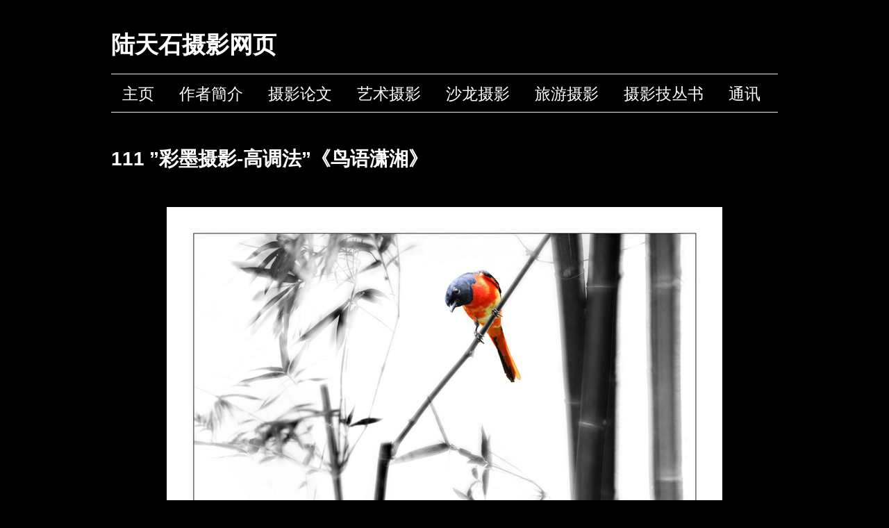

--- FILE ---
content_type: text/html; charset=UTF-8
request_url: https://luktinshek.cn/111-2/
body_size: 16536
content:
<!DOCTYPE html>
<!--[if lte IE 9]><html class="no-js IE9 IE" dir="ltr" lang="zh-Hans" prefix="og: https://ogp.me/ns#"><![endif]-->
<!--[if gt IE 9]><!--><html class="no-js" dir="ltr" lang="zh-Hans" prefix="og: https://ogp.me/ns#"><!--<![endif]-->
	<head>
				<meta charset="UTF-8" />
	<title>111 ”彩墨摄影-高调法”《鸟语潇湘》 | 陆天石摄影网页</title>
	<style>img:is([sizes="auto" i], [sizes^="auto," i]) { contain-intrinsic-size: 3000px 1500px }</style>
	
		<!-- All in One SEO 4.8.7 - aioseo.com -->
	<meta name="description" content="《鸟语潇湘》诗图：陆天石 雀鸟上枝头，寂静变热闹。 竹林虫子多，亦需细心搜。? 拍摄制作于2019年" />
	<meta name="robots" content="max-image-preview:large" />
	<meta name="author" content="victorluk"/>
	<link rel="canonical" href="https://luktinshek.cn/111-2/" />
	<meta name="generator" content="All in One SEO (AIOSEO) 4.8.7" />
		<meta property="og:locale" content="zh_CN" />
		<meta property="og:site_name" content="陆天石摄影网页 |" />
		<meta property="og:type" content="article" />
		<meta property="og:title" content="111 ”彩墨摄影-高调法”《鸟语潇湘》 | 陆天石摄影网页" />
		<meta property="og:description" content="《鸟语潇湘》诗图：陆天石 雀鸟上枝头，寂静变热闹。 竹林虫子多，亦需细心搜。? 拍摄制作于2019年" />
		<meta property="og:url" content="https://luktinshek.cn/111-2/" />
		<meta property="article:published_time" content="2022-01-24T23:25:36+00:00" />
		<meta property="article:modified_time" content="2022-02-13T04:06:26+00:00" />
		<meta name="twitter:card" content="summary" />
		<meta name="twitter:title" content="111 ”彩墨摄影-高调法”《鸟语潇湘》 | 陆天石摄影网页" />
		<meta name="twitter:description" content="《鸟语潇湘》诗图：陆天石 雀鸟上枝头，寂静变热闹。 竹林虫子多，亦需细心搜。? 拍摄制作于2019年" />
		<script type="application/ld+json" class="aioseo-schema">
			{"@context":"https:\/\/schema.org","@graph":[{"@type":"Article","@id":"https:\/\/luktinshek.cn\/111-2\/#article","name":"111 \u201d\u5f69\u58a8\u6444\u5f71-\u9ad8\u8c03\u6cd5\u201d\u300a\u9e1f\u8bed\u6f47\u6e58\u300b | \u9646\u5929\u77f3\u6444\u5f71\u7f51\u9875","headline":"111 \u201d\u5f69\u58a8\u6444\u5f71-\u9ad8\u8c03\u6cd5\u201d\u300a\u9e1f\u8bed\u6f47\u6e58\u300b","author":{"@id":"https:\/\/luktinshek.cn\/author\/victorluk\/#author"},"publisher":{"@id":"https:\/\/luktinshek.cn\/#organization"},"image":{"@type":"ImageObject","url":"https:\/\/luktinshek.cn\/wordpress\/wp-content\/uploads\/artistic\/artistic111\/cover\/01-RMG_0387-ok3zs\u9ce5\u8a9e\u701f\u6e58.jpg","width":800,"height":559},"datePublished":"2022-01-25T07:25:36+08:00","dateModified":"2022-02-13T12:06:26+08:00","inLanguage":"zh-CN","mainEntityOfPage":{"@id":"https:\/\/luktinshek.cn\/111-2\/#webpage"},"isPartOf":{"@id":"https:\/\/luktinshek.cn\/111-2\/#webpage"},"articleSection":"\u827a\u672f\u6444\u5f71"},{"@type":"BreadcrumbList","@id":"https:\/\/luktinshek.cn\/111-2\/#breadcrumblist","itemListElement":[{"@type":"ListItem","@id":"https:\/\/luktinshek.cn#listItem","position":1,"name":"\u4e3b\u9801","item":"https:\/\/luktinshek.cn","nextItem":{"@type":"ListItem","@id":"https:\/\/luktinshek.cn\/category\/artistic\/#listItem","name":"\u827a\u672f\u6444\u5f71"}},{"@type":"ListItem","@id":"https:\/\/luktinshek.cn\/category\/artistic\/#listItem","position":2,"name":"\u827a\u672f\u6444\u5f71","item":"https:\/\/luktinshek.cn\/category\/artistic\/","nextItem":{"@type":"ListItem","@id":"https:\/\/luktinshek.cn\/111-2\/#listItem","name":"111 \u201d\u5f69\u58a8\u6444\u5f71-\u9ad8\u8c03\u6cd5\u201d\u300a\u9e1f\u8bed\u6f47\u6e58\u300b"},"previousItem":{"@type":"ListItem","@id":"https:\/\/luktinshek.cn#listItem","name":"\u4e3b\u9801"}},{"@type":"ListItem","@id":"https:\/\/luktinshek.cn\/111-2\/#listItem","position":3,"name":"111 \u201d\u5f69\u58a8\u6444\u5f71-\u9ad8\u8c03\u6cd5\u201d\u300a\u9e1f\u8bed\u6f47\u6e58\u300b","previousItem":{"@type":"ListItem","@id":"https:\/\/luktinshek.cn\/category\/artistic\/#listItem","name":"\u827a\u672f\u6444\u5f71"}}]},{"@type":"Organization","@id":"https:\/\/luktinshek.cn\/#organization","name":"\u9646\u5929\u77f3\u6444\u5f71\u7f51\u9875","url":"https:\/\/luktinshek.cn\/"},{"@type":"Person","@id":"https:\/\/luktinshek.cn\/author\/victorluk\/#author","url":"https:\/\/luktinshek.cn\/author\/victorluk\/","name":"victorluk","image":{"@type":"ImageObject","@id":"https:\/\/luktinshek.cn\/111-2\/#authorImage","url":"https:\/\/secure.gravatar.com\/avatar\/969144a884d8cba30c253572fc9bb00f83a465dace459305db9b77c86088d50c?s=96&d=mm&r=g","width":96,"height":96,"caption":"victorluk"}},{"@type":"WebPage","@id":"https:\/\/luktinshek.cn\/111-2\/#webpage","url":"https:\/\/luktinshek.cn\/111-2\/","name":"111 \u201d\u5f69\u58a8\u6444\u5f71-\u9ad8\u8c03\u6cd5\u201d\u300a\u9e1f\u8bed\u6f47\u6e58\u300b | \u9646\u5929\u77f3\u6444\u5f71\u7f51\u9875","description":"\u300a\u9e1f\u8bed\u6f47\u6e58\u300b\u8bd7\u56fe\uff1a\u9646\u5929\u77f3 \u96c0\u9e1f\u4e0a\u679d\u5934\uff0c\u5bc2\u9759\u53d8\u70ed\u95f9\u3002 \u7af9\u6797\u866b\u5b50\u591a\uff0c\u4ea6\u9700\u7ec6\u5fc3\u641c\u3002? \u62cd\u6444\u5236\u4f5c\u4e8e2019\u5e74","inLanguage":"zh-CN","isPartOf":{"@id":"https:\/\/luktinshek.cn\/#website"},"breadcrumb":{"@id":"https:\/\/luktinshek.cn\/111-2\/#breadcrumblist"},"author":{"@id":"https:\/\/luktinshek.cn\/author\/victorluk\/#author"},"creator":{"@id":"https:\/\/luktinshek.cn\/author\/victorluk\/#author"},"image":{"@type":"ImageObject","url":"https:\/\/luktinshek.cn\/wordpress\/wp-content\/uploads\/artistic\/artistic111\/cover\/01-RMG_0387-ok3zs\u9ce5\u8a9e\u701f\u6e58.jpg","@id":"https:\/\/luktinshek.cn\/111-2\/#mainImage","width":800,"height":559},"primaryImageOfPage":{"@id":"https:\/\/luktinshek.cn\/111-2\/#mainImage"},"datePublished":"2022-01-25T07:25:36+08:00","dateModified":"2022-02-13T12:06:26+08:00"},{"@type":"WebSite","@id":"https:\/\/luktinshek.cn\/#website","url":"https:\/\/luktinshek.cn\/","name":"\u9646\u5929\u77f3\u6444\u5f71\u7f51\u9875","inLanguage":"zh-CN","publisher":{"@id":"https:\/\/luktinshek.cn\/#organization"}}]}
		</script>
		<!-- All in One SEO -->

			<link rel="dns-prefetch" href="//fonts.googleapis.com" />
			<script type="text/javascript">
			/* <![CDATA[ */
			document.documentElement.className = document.documentElement.className.replace(new RegExp('(^|\\s)no-js(\\s|$)'), '$1js$2');
			/* ]]> */
		</script>
	<link rel='dns-prefetch' href='//cdn.canvasjs.com' />
<link rel="alternate" type="application/rss+xml" title="陆天石摄影网页 &raquo; Feed" href="https://luktinshek.cn/feed/" />
<link rel="alternate" type="application/rss+xml" title="陆天石摄影网页 &raquo; 评论 Feed" href="https://luktinshek.cn/comments/feed/" />
<link rel="alternate" type="application/rss+xml" title="陆天石摄影网页 &raquo; 111 ”彩墨摄影-高调法”《鸟语潇湘》 评论 Feed" href="https://luktinshek.cn/111-2/feed/" />
<script type="text/javascript">
/* <![CDATA[ */
window._wpemojiSettings = {"baseUrl":"https:\/\/s.w.org\/images\/core\/emoji\/16.0.1\/72x72\/","ext":".png","svgUrl":"https:\/\/s.w.org\/images\/core\/emoji\/16.0.1\/svg\/","svgExt":".svg","source":{"concatemoji":"https:\/\/luktinshek.cn\/wordpress\/wp-includes\/js\/wp-emoji-release.min.js?ver=6.8.3"}};
/*! This file is auto-generated */
!function(s,n){var o,i,e;function c(e){try{var t={supportTests:e,timestamp:(new Date).valueOf()};sessionStorage.setItem(o,JSON.stringify(t))}catch(e){}}function p(e,t,n){e.clearRect(0,0,e.canvas.width,e.canvas.height),e.fillText(t,0,0);var t=new Uint32Array(e.getImageData(0,0,e.canvas.width,e.canvas.height).data),a=(e.clearRect(0,0,e.canvas.width,e.canvas.height),e.fillText(n,0,0),new Uint32Array(e.getImageData(0,0,e.canvas.width,e.canvas.height).data));return t.every(function(e,t){return e===a[t]})}function u(e,t){e.clearRect(0,0,e.canvas.width,e.canvas.height),e.fillText(t,0,0);for(var n=e.getImageData(16,16,1,1),a=0;a<n.data.length;a++)if(0!==n.data[a])return!1;return!0}function f(e,t,n,a){switch(t){case"flag":return n(e,"\ud83c\udff3\ufe0f\u200d\u26a7\ufe0f","\ud83c\udff3\ufe0f\u200b\u26a7\ufe0f")?!1:!n(e,"\ud83c\udde8\ud83c\uddf6","\ud83c\udde8\u200b\ud83c\uddf6")&&!n(e,"\ud83c\udff4\udb40\udc67\udb40\udc62\udb40\udc65\udb40\udc6e\udb40\udc67\udb40\udc7f","\ud83c\udff4\u200b\udb40\udc67\u200b\udb40\udc62\u200b\udb40\udc65\u200b\udb40\udc6e\u200b\udb40\udc67\u200b\udb40\udc7f");case"emoji":return!a(e,"\ud83e\udedf")}return!1}function g(e,t,n,a){var r="undefined"!=typeof WorkerGlobalScope&&self instanceof WorkerGlobalScope?new OffscreenCanvas(300,150):s.createElement("canvas"),o=r.getContext("2d",{willReadFrequently:!0}),i=(o.textBaseline="top",o.font="600 32px Arial",{});return e.forEach(function(e){i[e]=t(o,e,n,a)}),i}function t(e){var t=s.createElement("script");t.src=e,t.defer=!0,s.head.appendChild(t)}"undefined"!=typeof Promise&&(o="wpEmojiSettingsSupports",i=["flag","emoji"],n.supports={everything:!0,everythingExceptFlag:!0},e=new Promise(function(e){s.addEventListener("DOMContentLoaded",e,{once:!0})}),new Promise(function(t){var n=function(){try{var e=JSON.parse(sessionStorage.getItem(o));if("object"==typeof e&&"number"==typeof e.timestamp&&(new Date).valueOf()<e.timestamp+604800&&"object"==typeof e.supportTests)return e.supportTests}catch(e){}return null}();if(!n){if("undefined"!=typeof Worker&&"undefined"!=typeof OffscreenCanvas&&"undefined"!=typeof URL&&URL.createObjectURL&&"undefined"!=typeof Blob)try{var e="postMessage("+g.toString()+"("+[JSON.stringify(i),f.toString(),p.toString(),u.toString()].join(",")+"));",a=new Blob([e],{type:"text/javascript"}),r=new Worker(URL.createObjectURL(a),{name:"wpTestEmojiSupports"});return void(r.onmessage=function(e){c(n=e.data),r.terminate(),t(n)})}catch(e){}c(n=g(i,f,p,u))}t(n)}).then(function(e){for(var t in e)n.supports[t]=e[t],n.supports.everything=n.supports.everything&&n.supports[t],"flag"!==t&&(n.supports.everythingExceptFlag=n.supports.everythingExceptFlag&&n.supports[t]);n.supports.everythingExceptFlag=n.supports.everythingExceptFlag&&!n.supports.flag,n.DOMReady=!1,n.readyCallback=function(){n.DOMReady=!0}}).then(function(){return e}).then(function(){var e;n.supports.everything||(n.readyCallback(),(e=n.source||{}).concatemoji?t(e.concatemoji):e.wpemoji&&e.twemoji&&(t(e.twemoji),t(e.wpemoji)))}))}((window,document),window._wpemojiSettings);
/* ]]> */
</script>
<link rel='stylesheet' id='pt-cv-public-style-css' href='https://luktinshek.cn/wordpress/wp-content/plugins/content-views-query-and-display-post-page/public/assets/css/cv.css?ver=4.2' type='text/css' media='all' />
<link rel='stylesheet' id='pt-cv-public-pro-style-css' href='https://luktinshek.cn/wordpress/wp-content/plugins/pt-content-views-pro/public/assets/css/cvpro.min.css?ver=5.8.0' type='text/css' media='all' />
<style id='wp-emoji-styles-inline-css' type='text/css'>

	img.wp-smiley, img.emoji {
		display: inline !important;
		border: none !important;
		box-shadow: none !important;
		height: 1em !important;
		width: 1em !important;
		margin: 0 0.07em !important;
		vertical-align: -0.1em !important;
		background: none !important;
		padding: 0 !important;
	}
</style>
<link rel='stylesheet' id='wp-block-library-css' href='https://luktinshek.cn/wordpress/wp-includes/css/dist/block-library/style.min.css?ver=6.8.3' type='text/css' media='all' />
<style id='classic-theme-styles-inline-css' type='text/css'>
/*! This file is auto-generated */
.wp-block-button__link{color:#fff;background-color:#32373c;border-radius:9999px;box-shadow:none;text-decoration:none;padding:calc(.667em + 2px) calc(1.333em + 2px);font-size:1.125em}.wp-block-file__button{background:#32373c;color:#fff;text-decoration:none}
</style>
<style id='global-styles-inline-css' type='text/css'>
:root{--wp--preset--aspect-ratio--square: 1;--wp--preset--aspect-ratio--4-3: 4/3;--wp--preset--aspect-ratio--3-4: 3/4;--wp--preset--aspect-ratio--3-2: 3/2;--wp--preset--aspect-ratio--2-3: 2/3;--wp--preset--aspect-ratio--16-9: 16/9;--wp--preset--aspect-ratio--9-16: 9/16;--wp--preset--color--black: #000000;--wp--preset--color--cyan-bluish-gray: #abb8c3;--wp--preset--color--white: #ffffff;--wp--preset--color--pale-pink: #f78da7;--wp--preset--color--vivid-red: #cf2e2e;--wp--preset--color--luminous-vivid-orange: #ff6900;--wp--preset--color--luminous-vivid-amber: #fcb900;--wp--preset--color--light-green-cyan: #7bdcb5;--wp--preset--color--vivid-green-cyan: #00d084;--wp--preset--color--pale-cyan-blue: #8ed1fc;--wp--preset--color--vivid-cyan-blue: #0693e3;--wp--preset--color--vivid-purple: #9b51e0;--wp--preset--gradient--vivid-cyan-blue-to-vivid-purple: linear-gradient(135deg,rgba(6,147,227,1) 0%,rgb(155,81,224) 100%);--wp--preset--gradient--light-green-cyan-to-vivid-green-cyan: linear-gradient(135deg,rgb(122,220,180) 0%,rgb(0,208,130) 100%);--wp--preset--gradient--luminous-vivid-amber-to-luminous-vivid-orange: linear-gradient(135deg,rgba(252,185,0,1) 0%,rgba(255,105,0,1) 100%);--wp--preset--gradient--luminous-vivid-orange-to-vivid-red: linear-gradient(135deg,rgba(255,105,0,1) 0%,rgb(207,46,46) 100%);--wp--preset--gradient--very-light-gray-to-cyan-bluish-gray: linear-gradient(135deg,rgb(238,238,238) 0%,rgb(169,184,195) 100%);--wp--preset--gradient--cool-to-warm-spectrum: linear-gradient(135deg,rgb(74,234,220) 0%,rgb(151,120,209) 20%,rgb(207,42,186) 40%,rgb(238,44,130) 60%,rgb(251,105,98) 80%,rgb(254,248,76) 100%);--wp--preset--gradient--blush-light-purple: linear-gradient(135deg,rgb(255,206,236) 0%,rgb(152,150,240) 100%);--wp--preset--gradient--blush-bordeaux: linear-gradient(135deg,rgb(254,205,165) 0%,rgb(254,45,45) 50%,rgb(107,0,62) 100%);--wp--preset--gradient--luminous-dusk: linear-gradient(135deg,rgb(255,203,112) 0%,rgb(199,81,192) 50%,rgb(65,88,208) 100%);--wp--preset--gradient--pale-ocean: linear-gradient(135deg,rgb(255,245,203) 0%,rgb(182,227,212) 50%,rgb(51,167,181) 100%);--wp--preset--gradient--electric-grass: linear-gradient(135deg,rgb(202,248,128) 0%,rgb(113,206,126) 100%);--wp--preset--gradient--midnight: linear-gradient(135deg,rgb(2,3,129) 0%,rgb(40,116,252) 100%);--wp--preset--font-size--small: 13px;--wp--preset--font-size--medium: 20px;--wp--preset--font-size--large: 36px;--wp--preset--font-size--x-large: 42px;--wp--preset--spacing--20: 0.44rem;--wp--preset--spacing--30: 0.67rem;--wp--preset--spacing--40: 1rem;--wp--preset--spacing--50: 1.5rem;--wp--preset--spacing--60: 2.25rem;--wp--preset--spacing--70: 3.38rem;--wp--preset--spacing--80: 5.06rem;--wp--preset--shadow--natural: 6px 6px 9px rgba(0, 0, 0, 0.2);--wp--preset--shadow--deep: 12px 12px 50px rgba(0, 0, 0, 0.4);--wp--preset--shadow--sharp: 6px 6px 0px rgba(0, 0, 0, 0.2);--wp--preset--shadow--outlined: 6px 6px 0px -3px rgba(255, 255, 255, 1), 6px 6px rgba(0, 0, 0, 1);--wp--preset--shadow--crisp: 6px 6px 0px rgba(0, 0, 0, 1);}:where(.is-layout-flex){gap: 0.5em;}:where(.is-layout-grid){gap: 0.5em;}body .is-layout-flex{display: flex;}.is-layout-flex{flex-wrap: wrap;align-items: center;}.is-layout-flex > :is(*, div){margin: 0;}body .is-layout-grid{display: grid;}.is-layout-grid > :is(*, div){margin: 0;}:where(.wp-block-columns.is-layout-flex){gap: 2em;}:where(.wp-block-columns.is-layout-grid){gap: 2em;}:where(.wp-block-post-template.is-layout-flex){gap: 1.25em;}:where(.wp-block-post-template.is-layout-grid){gap: 1.25em;}.has-black-color{color: var(--wp--preset--color--black) !important;}.has-cyan-bluish-gray-color{color: var(--wp--preset--color--cyan-bluish-gray) !important;}.has-white-color{color: var(--wp--preset--color--white) !important;}.has-pale-pink-color{color: var(--wp--preset--color--pale-pink) !important;}.has-vivid-red-color{color: var(--wp--preset--color--vivid-red) !important;}.has-luminous-vivid-orange-color{color: var(--wp--preset--color--luminous-vivid-orange) !important;}.has-luminous-vivid-amber-color{color: var(--wp--preset--color--luminous-vivid-amber) !important;}.has-light-green-cyan-color{color: var(--wp--preset--color--light-green-cyan) !important;}.has-vivid-green-cyan-color{color: var(--wp--preset--color--vivid-green-cyan) !important;}.has-pale-cyan-blue-color{color: var(--wp--preset--color--pale-cyan-blue) !important;}.has-vivid-cyan-blue-color{color: var(--wp--preset--color--vivid-cyan-blue) !important;}.has-vivid-purple-color{color: var(--wp--preset--color--vivid-purple) !important;}.has-black-background-color{background-color: var(--wp--preset--color--black) !important;}.has-cyan-bluish-gray-background-color{background-color: var(--wp--preset--color--cyan-bluish-gray) !important;}.has-white-background-color{background-color: var(--wp--preset--color--white) !important;}.has-pale-pink-background-color{background-color: var(--wp--preset--color--pale-pink) !important;}.has-vivid-red-background-color{background-color: var(--wp--preset--color--vivid-red) !important;}.has-luminous-vivid-orange-background-color{background-color: var(--wp--preset--color--luminous-vivid-orange) !important;}.has-luminous-vivid-amber-background-color{background-color: var(--wp--preset--color--luminous-vivid-amber) !important;}.has-light-green-cyan-background-color{background-color: var(--wp--preset--color--light-green-cyan) !important;}.has-vivid-green-cyan-background-color{background-color: var(--wp--preset--color--vivid-green-cyan) !important;}.has-pale-cyan-blue-background-color{background-color: var(--wp--preset--color--pale-cyan-blue) !important;}.has-vivid-cyan-blue-background-color{background-color: var(--wp--preset--color--vivid-cyan-blue) !important;}.has-vivid-purple-background-color{background-color: var(--wp--preset--color--vivid-purple) !important;}.has-black-border-color{border-color: var(--wp--preset--color--black) !important;}.has-cyan-bluish-gray-border-color{border-color: var(--wp--preset--color--cyan-bluish-gray) !important;}.has-white-border-color{border-color: var(--wp--preset--color--white) !important;}.has-pale-pink-border-color{border-color: var(--wp--preset--color--pale-pink) !important;}.has-vivid-red-border-color{border-color: var(--wp--preset--color--vivid-red) !important;}.has-luminous-vivid-orange-border-color{border-color: var(--wp--preset--color--luminous-vivid-orange) !important;}.has-luminous-vivid-amber-border-color{border-color: var(--wp--preset--color--luminous-vivid-amber) !important;}.has-light-green-cyan-border-color{border-color: var(--wp--preset--color--light-green-cyan) !important;}.has-vivid-green-cyan-border-color{border-color: var(--wp--preset--color--vivid-green-cyan) !important;}.has-pale-cyan-blue-border-color{border-color: var(--wp--preset--color--pale-cyan-blue) !important;}.has-vivid-cyan-blue-border-color{border-color: var(--wp--preset--color--vivid-cyan-blue) !important;}.has-vivid-purple-border-color{border-color: var(--wp--preset--color--vivid-purple) !important;}.has-vivid-cyan-blue-to-vivid-purple-gradient-background{background: var(--wp--preset--gradient--vivid-cyan-blue-to-vivid-purple) !important;}.has-light-green-cyan-to-vivid-green-cyan-gradient-background{background: var(--wp--preset--gradient--light-green-cyan-to-vivid-green-cyan) !important;}.has-luminous-vivid-amber-to-luminous-vivid-orange-gradient-background{background: var(--wp--preset--gradient--luminous-vivid-amber-to-luminous-vivid-orange) !important;}.has-luminous-vivid-orange-to-vivid-red-gradient-background{background: var(--wp--preset--gradient--luminous-vivid-orange-to-vivid-red) !important;}.has-very-light-gray-to-cyan-bluish-gray-gradient-background{background: var(--wp--preset--gradient--very-light-gray-to-cyan-bluish-gray) !important;}.has-cool-to-warm-spectrum-gradient-background{background: var(--wp--preset--gradient--cool-to-warm-spectrum) !important;}.has-blush-light-purple-gradient-background{background: var(--wp--preset--gradient--blush-light-purple) !important;}.has-blush-bordeaux-gradient-background{background: var(--wp--preset--gradient--blush-bordeaux) !important;}.has-luminous-dusk-gradient-background{background: var(--wp--preset--gradient--luminous-dusk) !important;}.has-pale-ocean-gradient-background{background: var(--wp--preset--gradient--pale-ocean) !important;}.has-electric-grass-gradient-background{background: var(--wp--preset--gradient--electric-grass) !important;}.has-midnight-gradient-background{background: var(--wp--preset--gradient--midnight) !important;}.has-small-font-size{font-size: var(--wp--preset--font-size--small) !important;}.has-medium-font-size{font-size: var(--wp--preset--font-size--medium) !important;}.has-large-font-size{font-size: var(--wp--preset--font-size--large) !important;}.has-x-large-font-size{font-size: var(--wp--preset--font-size--x-large) !important;}
:where(.wp-block-post-template.is-layout-flex){gap: 1.25em;}:where(.wp-block-post-template.is-layout-grid){gap: 1.25em;}
:where(.wp-block-columns.is-layout-flex){gap: 2em;}:where(.wp-block-columns.is-layout-grid){gap: 2em;}
:root :where(.wp-block-pullquote){font-size: 1.5em;line-height: 1.6;}
</style>
<link rel='stylesheet' id='dashicons-css' href='https://luktinshek.cn/wordpress/wp-includes/css/dashicons.min.css?ver=6.8.3' type='text/css' media='all' />
<link rel='stylesheet' id='admin-bar-css' href='https://luktinshek.cn/wordpress/wp-includes/css/admin-bar.min.css?ver=6.8.3' type='text/css' media='all' />
<style id='admin-bar-inline-css' type='text/css'>

    .canvasjs-chart-credit{
        display: none !important;
    }
    #vtrtsFreeChart canvas {
    border-radius: 6px;
}

.vtrts-free-adminbar-weekly-title {
    font-weight: bold;
    font-size: 14px;
    color: #fff;
    margin-bottom: 6px;
}

        #wpadminbar #wp-admin-bar-vtrts_free_top_button .ab-icon:before {
            content: "\f185";
            color: #1DAE22;
            top: 3px;
        }
    #wp-admin-bar-vtrts_pro_top_button .ab-item {
        min-width: 180px;
    }
    .vtrts-free-adminbar-dropdown {
        min-width: 420px ;
        padding: 18px 18px 12px 18px;
        background: #23282d;
        color: #fff;
        border-radius: 8px;
        box-shadow: 0 4px 24px rgba(0,0,0,0.15);
        margin-top: 10px;
    }
    .vtrts-free-adminbar-grid {
        display: grid;
        grid-template-columns: 1fr 1fr;
        gap: 18px 18px; /* row-gap column-gap */
        margin-bottom: 18px;
    }
    .vtrts-free-adminbar-card {
        background: #2c3338;
        border-radius: 8px;
        padding: 18px 18px 12px 18px;
        box-shadow: 0 2px 8px rgba(0,0,0,0.07);
        display: flex;
        flex-direction: column;
        align-items: flex-start;
    }
    /* Extra margin for the right column */
    .vtrts-free-adminbar-card:nth-child(2),
    .vtrts-free-adminbar-card:nth-child(4) {
        margin-left: 10px !important;
        padding-left: 10px !important;
                padding-top: 6px !important;

        margin-right: 10px !important;
        padding-right : 10px !important;
        margin-top: 10px !important;
    }
    .vtrts-free-adminbar-card:nth-child(1),
    .vtrts-free-adminbar-card:nth-child(3) {
        margin-left: 10px !important;
        padding-left: 10px !important;
                padding-top: 6px !important;

        margin-top: 10px !important;
                padding-right : 10px !important;

    }
    /* Extra margin for the bottom row */
    .vtrts-free-adminbar-card:nth-child(3),
    .vtrts-free-adminbar-card:nth-child(4) {
        margin-top: 6px !important;
        padding-top: 6px !important;
        margin-top: 10px !important;
    }
    .vtrts-free-adminbar-card-title {
        font-size: 14px;
        font-weight: 800;
        margin-bottom: 6px;
        color: #fff;
    }
    .vtrts-free-adminbar-card-value {
        font-size: 22px;
        font-weight: bold;
        color: #1DAE22;
        margin-bottom: 4px;
    }
    .vtrts-free-adminbar-card-sub {
        font-size: 12px;
        color: #aaa;
    }
    .vtrts-free-adminbar-btn-wrap {
        text-align: center;
        margin-top: 8px;
    }

    #wp-admin-bar-vtrts_free_top_button .ab-item{
    min-width: 80px !important;
        padding: 0px !important;
    .vtrts-free-adminbar-btn {
        display: inline-block;
        background: #1DAE22;
        color: #fff !important;
        font-weight: bold;
        padding: 8px 28px;
        border-radius: 6px;
        text-decoration: none;
        font-size: 15px;
        transition: background 0.2s;
        margin-top: 8px;
    }
    .vtrts-free-adminbar-btn:hover {
        background: #15991b;
        color: #fff !important;
    }

    .vtrts-free-adminbar-dropdown-wrap { min-width: 0; padding: 0; }
    #wpadminbar #wp-admin-bar-vtrts_free_top_button .vtrts-free-adminbar-dropdown { display: none; position: absolute; left: 0; top: 100%; z-index: 99999; }
    #wpadminbar #wp-admin-bar-vtrts_free_top_button:hover .vtrts-free-adminbar-dropdown { display: block; }
    
        .ab-empty-item #wp-admin-bar-vtrts_free_top_button-default .ab-empty-item{
    height:0px !important;
    padding :0px !important;
     }
            #wpadminbar .quicklinks .ab-empty-item{
        padding:0px !important;
    }
    .vtrts-free-adminbar-dropdown {
    min-width: 420px;
    padding: 18px 18px 12px 18px;
    background: #23282d;
    color: #fff;
    border-radius: 12px; /* more rounded */
    box-shadow: 0 8px 32px rgba(0,0,0,0.25); /* deeper shadow */
    margin-top: 10px;
}

.vtrts-free-adminbar-btn-wrap {
    text-align: center;
    margin-top: 18px; /* more space above */
}

.vtrts-free-adminbar-btn {
    display: inline-block;
    background: #1DAE22;
    color: #fff !important;
    font-weight: bold;
    padding: 5px 22px;
    border-radius: 8px;
    text-decoration: none;
    font-size: 17px;
    transition: background 0.2s, box-shadow 0.2s;
    margin-top: 8px;
    box-shadow: 0 2px 8px rgba(29,174,34,0.15);
    text-align: center;
    line-height: 1.6;
    
}
.vtrts-free-adminbar-btn:hover {
    background: #15991b;
    color: #fff !important;
    box-shadow: 0 4px 16px rgba(29,174,34,0.25);
}
    


</style>
<link rel='stylesheet' id='make-google-font-css' href='//fonts.googleapis.com/css?family=Open+Sans%3Aregular%2Citalic%2C700&#038;ver=1.10.9#038;subset=latin' type='text/css' media='all' />
<link rel='stylesheet' id='font-awesome-css' href='https://luktinshek.cn/wordpress/wp-content/themes/make/css/libs/font-awesome/css/font-awesome.min.css?ver=5.15.2' type='text/css' media='all' />
<link rel='stylesheet' id='make-main-css' href='https://luktinshek.cn/wordpress/wp-content/themes/make/style.css?ver=1.10.9' type='text/css' media='all' />
<link rel='stylesheet' id='make-print-css' href='https://luktinshek.cn/wordpress/wp-content/themes/make/css/print.css?ver=1.10.9' type='text/css' media='print' />
<script type="text/javascript" id="ahc_front_js-js-extra">
/* <![CDATA[ */
var ahc_ajax_front = {"ajax_url":"https:\/\/luktinshek.cn\/wordpress\/wp-admin\/admin-ajax.php","plugin_url":"https:\/\/luktinshek.cn\/wordpress\/wp-content\/plugins\/visitors-traffic-real-time-statistics\/","page_id":"4758","page_title":"111 \u201d\u5f69\u58a8\u6444\u5f71-\u9ad8\u8c03\u6cd5\u201d\u300a\u9e1f\u8bed\u6f47\u6e58\u300b","post_type":"post"};
/* ]]> */
</script>
<script type="text/javascript" src="https://luktinshek.cn/wordpress/wp-content/plugins/visitors-traffic-real-time-statistics/js/front.js?ver=6.8.3" id="ahc_front_js-js"></script>
<script type="text/javascript" src="https://luktinshek.cn/wordpress/wp-includes/js/jquery/jquery.min.js?ver=3.7.1" id="jquery-core-js"></script>
<script type="text/javascript" src="https://luktinshek.cn/wordpress/wp-includes/js/jquery/jquery-migrate.min.js?ver=3.4.1" id="jquery-migrate-js"></script>
<link rel="https://api.w.org/" href="https://luktinshek.cn/wp-json/" /><link rel="alternate" title="JSON" type="application/json" href="https://luktinshek.cn/wp-json/wp/v2/posts/4758" /><link rel="EditURI" type="application/rsd+xml" title="RSD" href="https://luktinshek.cn/wordpress/xmlrpc.php?rsd" />
<meta name="generator" content="WordPress 6.8.3" />
<link rel='shortlink' href='https://luktinshek.cn/?p=4758' />
<link rel="alternate" title="oEmbed (JSON)" type="application/json+oembed" href="https://luktinshek.cn/wp-json/oembed/1.0/embed?url=https%3A%2F%2Fluktinshek.cn%2F111-2%2F" />
<link rel="alternate" title="oEmbed (XML)" type="text/xml+oembed" href="https://luktinshek.cn/wp-json/oembed/1.0/embed?url=https%3A%2F%2Fluktinshek.cn%2F111-2%2F&#038;format=xml" />

<noscript><div style="position:fixed; top:0px; left:0px; z-index:999999; height:100%; width:100%; background-color:#FFFFFF"><div style="font-family: Arial, Helvetica, sans-serif; font-size: 20px; background-color:#FF0000; padding: 10pt;">JavaScript must be enabled in order for you to see "WP Copy Data Protect" effect. However, it seems JavaScript is either disabled or not supported by your browser. To see full result of "WP Copy Data Protector", enable JavaScript by changing your browser options, then <a href="https://luktinshek.cn">try again</a>.</div></div></noscript>

<script type="text/javascript">
window.onload = function() {
if (typeof document.body.onselectstart!="undefined")
	document.body.onselectstart=function(){return false}
else if (typeof document.body.style.MozUserSelect!="undefined")
	document.body.style.MozUserSelect="none"
else 
	document.body.onmousedown=function(){return false}
document.body.style.cursor = "default"
}
</script>

<script type="text/javascript">
function mousecheck(e) {
try { if (event.button == 2||event.button == 3) return false; }
catch (e) { if (e.which == 3) return false; }
}
	document.oncontextmenu = function() { return false; }
	document.ondragstart   = function() { return false; }
	document.onmousedown   = mousecheck;
</script>

<script type="text/javascript">

//if (top.location != self.location) top.location.replace(self.location);
</script>

<style type="text/css">
* : (input, textarea) {
    -webkit-touch-callout: none;
    -webkit-user-select: none;
}
img {
	    -webkit-touch-callout: none;
	    -webkit-user-select: none;		
    }
</style>
<!--
/***
**
*** Below code for set IE-9 IE-10 
**
-->
	<script type='text/javascript'>
window.addEventListener("keydown",function (e) {
	var key;
	if(window.event){
		key = window.event.keyCode;
		if(e.ctrlKey && (key == 65 || key == 67 || key == 85 || key == 80 || key == 83 )){
			
			alert("Key combination CTRL + "+String.fromCharCode(key) +" has been disabled.");
			return false;
		}else{
			return true;
		}
	}else{
		key = e.which;
		if(e.keyCode == 123 || ( e.ctrlKey && (key == 65 || key == 67 || key == 85 || key == 80 || key == 83))){
			e.preventDefault();
			return false;
		}else{
			return true;
		}
	}
});
</script>
<!-- Analytics by WP Statistics - https://wp-statistics.com -->
		<meta name="viewport" content="width=device-width, initial-scale=1" />
				<link rel="pingback" href="https://luktinshek.cn/wordpress/xmlrpc.php">
	<meta name="generator" content="Elementor 3.31.4; features: additional_custom_breakpoints, e_element_cache; settings: css_print_method-external, google_font-enabled, font_display-auto">
<style type="text/css">.recentcomments a{display:inline !important;padding:0 !important;margin:0 !important;}</style>			<style>
				.e-con.e-parent:nth-of-type(n+4):not(.e-lazyloaded):not(.e-no-lazyload),
				.e-con.e-parent:nth-of-type(n+4):not(.e-lazyloaded):not(.e-no-lazyload) * {
					background-image: none !important;
				}
				@media screen and (max-height: 1024px) {
					.e-con.e-parent:nth-of-type(n+3):not(.e-lazyloaded):not(.e-no-lazyload),
					.e-con.e-parent:nth-of-type(n+3):not(.e-lazyloaded):not(.e-no-lazyload) * {
						background-image: none !important;
					}
				}
				@media screen and (max-height: 640px) {
					.e-con.e-parent:nth-of-type(n+2):not(.e-lazyloaded):not(.e-no-lazyload),
					.e-con.e-parent:nth-of-type(n+2):not(.e-lazyloaded):not(.e-no-lazyload) * {
						background-image: none !important;
					}
				}
			</style>
			<style type="text/css" id="custom-background-css">
body.custom-background { background-color: #000000; }
</style>
	
<!-- Begin Make Inline CSS -->
<style type="text/css">
h1:not(.site-title),.font-header,.entry-title{font-size:28px;font-size:2.8rem;}.site-navigation .menu li a,.font-nav,.site-navigation .menu-toggle{font-size:23px;font-size:2.3rem;}.site-navigation .menu li.current_page_item > a,.site-navigation .menu .children li.current_page_item > a,.site-navigation .menu li.current-menu-item > a,.site-navigation .menu .sub-menu li.current-menu-item > a{font-weight:bold;}.color-text,body,.entry-date a,button,input,select,textarea,[class*="navigation"] .nav-previous a,[class*="navigation"] .nav-previous span,[class*="navigation"] .nav-next a,[class*="navigation"] .nav-next span{color:#ffffff;}::-webkit-input-placeholder{color:#ffffff;}:-moz-placeholder{color:#ffffff;}::-moz-placeholder{color:#ffffff;}:-ms-input-placeholder{color:#ffffff;}button,.ttfmake-button,input[type="button"],input[type="reset"],input[type="submit"],.site-main .gform_wrapper .gform_footer input.button{background-color:#d8d8d8;}.site-content,body.mce-content-body{background-color:rgba(0, 0, 0, 1);}.site-header,.site-title,.site-title a,.site-navigation .menu li a{color:#ffffff;}.site-header-main{background-color:rgba(0, 0, 0, 1);}.site-footer{background-color:rgba(0, 0, 0, 1);}
@media screen and (min-width: 800px){.site-navigation .menu .page_item_has_children a:after,.site-navigation .menu .menu-item-has-children a:after{top:-2px;font-size:17px;font-size:1.7rem;}.site-navigation .menu .sub-menu li a,.site-navigation .menu .children li a{font-family:"Open Sans","Helvetica Neue",Helvetica,Arial,sans-serif;font-size:13px;font-size:1.3rem;font-weight:normal;font-style:normal;text-transform:none;line-height:1.4;letter-spacing:0px;word-spacing:0px;}.site-navigation .menu .children .page_item_has_children a:after,.site-navigation .menu .sub-menu .menu-item-has-children a:after{font-size:9px;font-size:0.9rem;}.site-navigation .menu li.current_page_item > a,.site-navigation .menu .children li.current_page_item > a,.site-navigation .menu li.current_page_ancestor > a,.site-navigation .menu li.current-menu-item > a,.site-navigation .menu .sub-menu li.current-menu-item > a,.site-navigation .menu li.current-menu-ancestor > a{font-weight:bold;}}
@media screen and (max-width: 800px){.site-navigation .menu-toggle{background-color:rgba(30, 115, 190);}}
</style>
<!-- End Make Inline CSS -->
	<link rel="stylesheet" type="text/css" href="https://luktinshek.cn/wordpress/wp-content/cache/nextend/web/nextend-frontend/nextend-frontend.css?1616225281" media="screen, print" />
<link rel="stylesheet" type="text/css" href="https://luktinshek.cn/wordpress/wp-content/cache/nextend/web/n2-ss-236/n2-ss-236.css?1643083400" media="screen, print" />
<script type="text/javascript">window.N2PRO=1;window.N2GSAP=1;window.N2PLATFORM="wordpress";window.nextend={localization: {}, deferreds:[], loadScript: function(url){n2jQuery.ready(function () {nextend.deferreds.push(n2.ajax({url:url,dataType:"script",cache:true,error:function(){console.log(arguments)}}))})}, ready: function(cb){n2.when.apply(n2, nextend.deferreds).done(function(){cb.call(window,n2)})}};window.N2SSPRO=1;
</script><script type="text/javascript" src="https://luktinshek.cn/wordpress/wp-content/cache/nextend/web/n2/n2.js?1616225281"></script>
<script type="text/javascript" src="https://luktinshek.cn/wordpress/wp-content/cache/nextend/web/nextend-frontend/nextend-frontend.js?1616225281"></script>
<script type="text/javascript" src="https://luktinshek.cn/wordpress/wp-content/cache/nextend/web/smartslider-frontend/smartslider-frontend.js?1616225281"></script>
<script type="text/javascript" src="https://luktinshek.cn/wordpress/wp-content/cache/nextend/web/n2-ss-236/n2-ss-236.js?1643083400"></script>
<script type="text/javascript" src="https://luktinshek.cn/wordpress/wp-content/cache/nextend/web/smartslider-simple-type-frontend/smartslider-simple-type-frontend.js?1616303520"></script>
<script type="text/javascript">
window.n2jQuery.ready((function($){
	window.nextend.ready(function() {
new NextendSmartSliderSimple(n2('#n2-ss-236'), {"admin":false,"isStaticEdited":0,"translate3d":1,"randomize":0,"callbacks":"","load":{"fade":1,"scroll":0,"spinner":"<div><div class=\"n2-ss-spinner-infinite-white-container\"><div class=\"n2-ss-spinner-infinite-white\"><\/div><\/div>\r\n<style type=\"text\/css\">\r\n.n2-ss-spinner-infinite-white-container {\r\n    position: absolute;\r\n    top: 50%;\r\n    left: 50%;\r\n    margin: -10px;\r\n    background: #fff;\r\n    width: 20px;\r\n    height: 20px;\r\n    padding: 5px;\r\n    border-radius: 50%;\r\n    z-index: 1000;\r\n}\r\n.n2-ss-spinner-infinite-white {\r\n    outline: 1px solid RGBA(0,0,0,0);\r\n  width:100%;\r\n  height: 100%;\r\n}\r\n.n2-ss-spinner-infinite-white:before {\r\n    position: absolute;\r\n    top: 50%;\r\n    left: 50%;\r\n    width: 16px;\r\n    height: 16px;\r\n    margin-top: -10px;\r\n    margin-left: -10px;\r\n}\r\n.n2-ss-spinner-infinite-white:not(:required):before {\r\n    content: '';\r\n    border-radius: 50%;\r\n    border: 2px solid rgba(0, 0, 0, .3);\r\n    border-top-color: rgba(0, 0, 0, .6);\r\n    animation: n2InfiniteWhite .6s linear infinite;\r\n    -webkit-animation: n2InfiniteWhite .6s linear infinite;\r\n}\r\n@keyframes n2InfiniteWhite {\r\n    to {transform: rotate(360deg);}\r\n}\r\n@-webkit-keyframes n2InfiniteWhite {\r\n    to {-webkit-transform: rotate(360deg);}\r\n}\r\n<\/style><\/div>"},"playWhenVisible":1,"responsive":{"desktop":1,"tablet":1,"mobile":1,"onResizeEnabled":true,"type":"auto","downscale":1,"upscale":0,"minimumHeight":0,"maximumHeight":3000,"maximumSlideWidth":3000,"maximumSlideWidthLandscape":3000,"maximumSlideWidthTablet":3000,"maximumSlideWidthTabletLandscape":3000,"maximumSlideWidthMobile":3000,"maximumSlideWidthMobileLandscape":3000,"maximumSlideWidthConstrainHeight":0,"forceFull":0,"verticalOffsetSelectors":"","focusUser":0,"focusAutoplay":0,"deviceModes":{"desktopPortrait":1,"desktopLandscape":0,"tabletPortrait":1,"tabletLandscape":0,"mobilePortrait":1,"mobileLandscape":0},"normalizedDeviceModes":{"unknownUnknown":["unknown","Unknown"],"desktopPortrait":["desktop","Portrait"],"desktopLandscape":["desktop","Portrait"],"tabletPortrait":["tablet","Portrait"],"tabletLandscape":["tablet","Portrait"],"mobilePortrait":["mobile","Portrait"],"mobileLandscape":["mobile","Portrait"]},"verticalRatioModifiers":{"unknownUnknown":1,"desktopPortrait":1,"desktopLandscape":1,"tabletPortrait":1,"tabletLandscape":1,"mobilePortrait":1,"mobileLandscape":1},"minimumFontSizes":{"desktopPortrait":4,"desktopLandscape":4,"tabletPortrait":4,"tabletLandscape":4,"mobilePortrait":4,"mobileLandscape":4},"ratioToDevice":{"Portrait":{"tablet":0.69999999999999996,"mobile":0.5},"Landscape":{"tablet":0,"mobile":0}},"sliderWidthToDevice":{"desktopPortrait":800,"desktopLandscape":800,"tabletPortrait":560,"tabletLandscape":0,"mobilePortrait":400,"mobileLandscape":0},"basedOn":"combined","tabletPortraitScreenWidth":800,"mobilePortraitScreenWidth":440,"tabletLandscapeScreenWidth":800,"mobileLandscapeScreenWidth":440,"orientationMode":"width_and_height"},"controls":{"scroll":0,"drag":1,"touch":"horizontal","keyboard":1,"tilt":0},"lazyLoad":2,"lazyLoadNeighbor":0,"blockrightclick":1,"maintainSession":0,"autoplay":{"enabled":1,"start":0,"duration":5000,"autoplayToSlide":-1,"pause":{"click":1,"mouse":"0","mediaStarted":1},"resume":{"click":"1","mouse":"0","mediaEnded":0,"slidechanged":0}},"layerMode":{"playOnce":0,"playFirstLayer":1,"mode":"skippable","inAnimation":"mainInEnd"},"parallax":{"enabled":1,"mobile":0,"is3D":0,"animate":1,"horizontal":"mouse","vertical":"mouse","origin":"slider","scrollmove":"both"},"postBackgroundAnimations":0,"initCallbacks":[],"bgAnimations":0,"mainanimation":{"type":"horizontal","duration":800,"delay":0,"ease":"easeOutQuad","parallax":1,"shiftedBackgroundAnimation":"auto"},"carousel":1,"dynamicHeight":0});
new NextendSmartSliderWidgetArrowImage("n2-ss-236", 1, 0.7, 0.5);
new NextendSmartSliderWidgetAutoplayImage("n2-ss-236", 1, 0.7, 0.5);
	});
}));

</script></head>

	<body class="wp-singular post-template-default single single-post postid-4758 single-format-standard custom-background wp-theme-make view-post boxed no-sidebar elementor-default elementor-kit-3314">
				<div id="site-wrapper" class="site-wrapper">
			<a class="skip-link screen-reader-text" href="#site-content">Skip to content</a>

			
<header id="site-header" class="site-header header-layout-3 no-site-tagline" role="banner">
		<div class="site-header-main">
		<div class="container">
			<div class="site-branding">
												<h1 class="site-title">
					<a href="https://luktinshek.cn/" rel="home">陆天石摄影网页</a>
				</h1>
											</div>

			
			
<nav id="site-navigation" class="site-navigation" role="navigation">
			<button class="menu-toggle">点击此处，进入网页内容</button>
		<div class=" mobile-menu"><ul id="menu-%e8%ab%8b%e6%8c%89%e6%88%91%e6%89%93%e9%96%8b%e8%8f%9c%e5%96%ae" class="menu"><li id="menu-item-1983" class="menu-item menu-item-type-post_type menu-item-object-page menu-item-home menu-item-1983"><a href="https://luktinshek.cn/">主页</a></li>
<li id="menu-item-1985" class="menu-item menu-item-type-post_type menu-item-object-page menu-item-1985"><a href="https://luktinshek.cn/resume/">作者簡介</a></li>
<li id="menu-item-1986" class="menu-item menu-item-type-post_type menu-item-object-page menu-item-1986"><a href="https://luktinshek.cn/article/">摄影论文</a></li>
<li id="menu-item-1987" class="menu-item menu-item-type-post_type menu-item-object-page menu-item-1987"><a href="https://luktinshek.cn/artisticphoto/">艺术摄影</a></li>
<li id="menu-item-1988" class="menu-item menu-item-type-post_type menu-item-object-page menu-item-1988"><a href="https://luktinshek.cn/salon/">沙龙摄影</a></li>
<li id="menu-item-1989" class="menu-item menu-item-type-post_type menu-item-object-page menu-item-1989"><a href="https://luktinshek.cn/travel/">旅游摄影</a></li>
<li id="menu-item-1990" class="menu-item menu-item-type-post_type menu-item-object-page menu-item-1990"><a href="https://luktinshek.cn/book/">摄影技丛书</a></li>
<li id="menu-item-1991" class="menu-item menu-item-type-post_type menu-item-object-page menu-item-1991"><a href="https://luktinshek.cn/contact/">通讯</a></li>
</ul></div></nav>		</div>
	</div>
</header>
			<div id="site-content" class="site-content">
				<div class="container">

<main id="site-main" class="site-main" role="main">

			
<article id="post-4758" class="post-4758 post type-post status-publish format-standard has-post-thumbnail hentry category-artistic">
		<header class="entry-header">
		<div class="entry-meta">

</div>

<h1 class="entry-title">
			111 ”彩墨摄影-高调法”《鸟语潇湘》	</h1>
<div class="entry-meta">
</div>	</header>
	
	<div class="entry-content">
				
<!-- Nextend Smart Slider 3 #236 - BEGIN -->
<div id="n2-ss-236-align" class="n2-ss-align" style="margin: 0 auto; max-width: 800px;"><div class="n2-padding"><div id="n2-ss-236" class="n2-ss-slider n2-ss-load-fade " data-minFontSizedesktopPortrait="4" data-minFontSizedesktopLandscape="4" data-minFontSizetabletPortrait="4" data-minFontSizetabletLandscape="4" data-minFontSizemobilePortrait="4" data-minFontSizemobileLandscape="4" style="font-size: 16px;" data-fontsize="16">
        <div class="n2-ss-slider-1" style="">
                        <div class="n2-ss-slider-2">
                                <div class="n2-ss-slider-3">

                    <div data-slide-duration="0" data-id="326" class="n2-ss-slide n2-ss-canvas  n2-ss-slide-active" style=""><div data-hash="e19226ea78c505e1784405689beb7da3" data-desktop="//luktinshek.cn/wordpress/wp-content/uploads/artistic/artistic111/01-RMG_0387-ok3zs鳥語瀟湘.jpg" style="" class="n2-ss-slide-background" data-opacity="1"><img decoding="async" title="" style="opacity:1;" class="n2-ss-slide-background-image n2-ss-slide-fit" src="[data-uri]" alt="" /></div><div class="n2-ss-layers-container" style=""></div></div><div data-slide-duration="0" data-id="326" class="n2-ss-slide n2-ss-canvas " style=""><div data-hash="1c8c6536c08ee9b7fe6a30361aa19a34" data-desktop="//luktinshek.cn/wordpress/wp-content/uploads/artistic/artistic111/02-RMG_0471-ok3zs鳥語瀟湘.jpg" style="" class="n2-ss-slide-background" data-opacity="1"><img decoding="async" title="" style="opacity:1;" class="n2-ss-slide-background-image n2-ss-slide-fit" src="[data-uri]" alt="" /></div><div class="n2-ss-layers-container" style=""></div></div><div data-slide-duration="0" data-id="326" class="n2-ss-slide n2-ss-canvas " style=""><div data-hash="31a517ec7821da152f15b986c470a501" data-desktop="//luktinshek.cn/wordpress/wp-content/uploads/artistic/artistic111/03-RMG_0559-ok3zs鳥語瀟湘.jpg" style="" class="n2-ss-slide-background" data-opacity="1"><img decoding="async" title="" style="opacity:1;" class="n2-ss-slide-background-image n2-ss-slide-fit" src="[data-uri]" alt="" /></div><div class="n2-ss-layers-container" style=""></div></div><div data-slide-duration="0" data-id="326" class="n2-ss-slide n2-ss-canvas " style=""><div data-hash="47670738a6e03ce3688f41f9958b4767" data-desktop="//luktinshek.cn/wordpress/wp-content/uploads/artistic/artistic111/04-RMG_0487-ok3zs鳥語瀟湘.jpg" style="" class="n2-ss-slide-background" data-opacity="1"><img decoding="async" title="" style="opacity:1;" class="n2-ss-slide-background-image n2-ss-slide-fit" src="[data-uri]" alt="" /></div><div class="n2-ss-layers-container" style=""></div></div><div data-slide-duration="0" data-id="326" class="n2-ss-slide n2-ss-canvas " style=""><div data-hash="647fa85da5fe8d02ddb6d562948b328d" data-desktop="//luktinshek.cn/wordpress/wp-content/uploads/artistic/artistic111/05-MG_7087-ok2zs-鳥語瀟湘.jpg" style="" class="n2-ss-slide-background" data-opacity="1"><img decoding="async" title="" style="opacity:1;" class="n2-ss-slide-background-image n2-ss-slide-fit" src="[data-uri]" alt="" /></div><div class="n2-ss-layers-container" style=""></div></div><div data-slide-duration="0" data-id="326" class="n2-ss-slide n2-ss-canvas " style=""><div data-hash="bff45349d234c26a32d051bb2bcb51e4" data-desktop="//luktinshek.cn/wordpress/wp-content/uploads/artistic/artistic111/06-RMG_0495-ok3zs鳥語瀟湘.jpg" style="" class="n2-ss-slide-background" data-opacity="1"><img decoding="async" title="" style="opacity:1;" class="n2-ss-slide-background-image n2-ss-slide-fit" src="[data-uri]" alt="" /></div><div class="n2-ss-layers-container" style=""></div></div><div data-slide-duration="0" data-id="326" class="n2-ss-slide n2-ss-canvas " style=""><div data-hash="77981125cf55152f8ce2531b0c2cf842" data-desktop="//luktinshek.cn/wordpress/wp-content/uploads/artistic/artistic111/07-IMG_4958-ok2zs-鳥語瀟湘.jpg" style="" class="n2-ss-slide-background" data-opacity="1"><img decoding="async" title="" style="opacity:1;" class="n2-ss-slide-background-image n2-ss-slide-fit" src="[data-uri]" alt="" /></div><div class="n2-ss-layers-container" style=""></div></div><div data-slide-duration="0" data-id="326" class="n2-ss-slide n2-ss-canvas " style=""><div data-hash="0bf0ba72433844d54d1f38c02a863676" data-desktop="//luktinshek.cn/wordpress/wp-content/uploads/artistic/artistic111/08-IMG_7207-ok2zs-鳥語瀟湘.jpg" style="" class="n2-ss-slide-background" data-opacity="1"><img decoding="async" title="" style="opacity:1;" class="n2-ss-slide-background-image n2-ss-slide-fit" src="[data-uri]" alt="" /></div><div class="n2-ss-layers-container" style=""></div></div><div data-slide-duration="0" data-id="326" class="n2-ss-slide n2-ss-canvas " style=""><div data-hash="f46f5321f99bb1f3bc35b5128aa00f7a" data-desktop="//luktinshek.cn/wordpress/wp-content/uploads/artistic/artistic111/09-MG_4144-ok2zs-鳥語瀟湘.jpg" style="" class="n2-ss-slide-background" data-opacity="1"><img decoding="async" title="" style="opacity:1;" class="n2-ss-slide-background-image n2-ss-slide-fit" src="[data-uri]" alt="" /></div><div class="n2-ss-layers-container" style=""></div></div><div data-slide-duration="0" data-id="326" class="n2-ss-slide n2-ss-canvas " style=""><div data-hash="5b8bc85fc074a0401b24c08cc43b1213" data-desktop="//luktinshek.cn/wordpress/wp-content/uploads/artistic/artistic111/10-P9A0054-ok3zs鳥語瀟湘.jpg" style="" class="n2-ss-slide-background" data-opacity="1"><img decoding="async" title="" style="opacity:1;" class="n2-ss-slide-background-image n2-ss-slide-fit" src="[data-uri]" alt="" /></div><div class="n2-ss-layers-container" style=""></div></div><div data-slide-duration="0" data-id="326" class="n2-ss-slide n2-ss-canvas " style=""><div data-hash="a5b495ea1f242303751a75416d912b18" data-desktop="//luktinshek.cn/wordpress/wp-content/uploads/artistic/artistic111/11-IMG_0476-ok2zs-鳥語瀟湘.jpg" style="" class="n2-ss-slide-background" data-opacity="1"><img decoding="async" title="" style="opacity:1;" class="n2-ss-slide-background-image n2-ss-slide-fit" src="[data-uri]" alt="" /></div><div class="n2-ss-layers-container" style=""></div></div><div data-slide-duration="0" data-id="326" class="n2-ss-slide n2-ss-canvas " style=""><div data-hash="8c04cd69774ed4968255c001878342ba" data-desktop="//luktinshek.cn/wordpress/wp-content/uploads/artistic/artistic111/12-IMG_4075-ok2zs-鳥語瀟湘.jpg" style="" class="n2-ss-slide-background" data-opacity="1"><img decoding="async" title="" style="opacity:1;" class="n2-ss-slide-background-image n2-ss-slide-fit" src="[data-uri]" alt="" /></div><div class="n2-ss-layers-container" style=""></div></div><div data-slide-duration="0" data-id="326" class="n2-ss-slide n2-ss-canvas " style=""><div data-hash="494000a25c21de20b03bdb24469788ca" data-desktop="//luktinshek.cn/wordpress/wp-content/uploads/artistic/artistic111/13-IMG_7051-ok2zs-.jpg" style="" class="n2-ss-slide-background" data-opacity="1"><img decoding="async" title="" style="opacity:1;" class="n2-ss-slide-background-image n2-ss-slide-fit" src="[data-uri]" alt="" /></div><div class="n2-ss-layers-container" style=""></div></div><div data-slide-duration="0" data-id="326" class="n2-ss-slide n2-ss-canvas " style=""><div data-hash="bac4b0e759eaf2f4b6546dbc7a43d5f9" data-desktop="//luktinshek.cn/wordpress/wp-content/uploads/artistic/artistic111/14-IMG_7620-ok2sz-.jpg" style="" class="n2-ss-slide-background" data-opacity="1"><img decoding="async" title="" style="opacity:1;" class="n2-ss-slide-background-image n2-ss-slide-fit" src="[data-uri]" alt="" /></div><div class="n2-ss-layers-container" style=""></div></div><div data-slide-duration="0" data-id="326" class="n2-ss-slide n2-ss-canvas " style=""><div data-hash="b57fb24e60176ec876a1fad6b14b45ec" data-desktop="//luktinshek.cn/wordpress/wp-content/uploads/artistic/artistic111/15-P9A0012-ok3zs.jpg" style="" class="n2-ss-slide-background" data-opacity="1"><img decoding="async" title="" style="opacity:1;" class="n2-ss-slide-background-image n2-ss-slide-fit" src="[data-uri]" alt="" /></div><div class="n2-ss-layers-container" style=""></div></div><div data-slide-duration="0" data-id="326" class="n2-ss-slide n2-ss-canvas " style=""><div data-hash="9bb33001eb7f49037cce5a895ea01834" data-desktop="//luktinshek.cn/wordpress/wp-content/uploads/artistic/artistic111/16-P9A0050-ok3zs.jpg" style="" class="n2-ss-slide-background" data-opacity="1"><img decoding="async" title="" style="opacity:1;" class="n2-ss-slide-background-image n2-ss-slide-fit" src="[data-uri]" alt="" /></div><div class="n2-ss-layers-container" style=""></div></div><div data-slide-duration="0" data-id="326" class="n2-ss-slide n2-ss-canvas " style=""><div data-hash="88080b1be34e7428a22e8be59c02c26a" data-desktop="//luktinshek.cn/wordpress/wp-content/uploads/artistic/artistic111/17-P9A0062-ok3zs鳥語瀟湘.jpg" style="" class="n2-ss-slide-background" data-opacity="1"><img decoding="async" title="" style="opacity:1;" class="n2-ss-slide-background-image n2-ss-slide-fit" src="[data-uri]" alt="" /></div><div class="n2-ss-layers-container" style=""></div></div><div data-slide-duration="0" data-id="326" class="n2-ss-slide n2-ss-canvas " style=""><div data-hash="700e0b1ec02d90bec25772dcbfb3579a" data-desktop="//luktinshek.cn/wordpress/wp-content/uploads/artistic/artistic111/18-P9A0074-ok3zs.jpg" style="" class="n2-ss-slide-background" data-opacity="1"><img decoding="async" title="" style="opacity:1;" class="n2-ss-slide-background-image n2-ss-slide-fit" src="[data-uri]" alt="" /></div><div class="n2-ss-layers-container" style=""></div></div><div data-slide-duration="0" data-id="326" class="n2-ss-slide n2-ss-canvas " style=""><div data-hash="579d66508f7a460af6866b90dd393517" data-desktop="//luktinshek.cn/wordpress/wp-content/uploads/artistic/artistic111/19-P9A0076-ok3zs.jpg" style="" class="n2-ss-slide-background" data-opacity="1"><img decoding="async" title="" style="opacity:1;" class="n2-ss-slide-background-image n2-ss-slide-fit" src="[data-uri]" alt="" /></div><div class="n2-ss-layers-container" style=""></div></div><div data-slide-duration="0" data-id="326" class="n2-ss-slide n2-ss-canvas " style=""><div data-hash="99b8bace31639a93659cd0141995ff4f" data-desktop="//luktinshek.cn/wordpress/wp-content/uploads/artistic/artistic111/20-P9A0090-ok3zs.jpg" style="" class="n2-ss-slide-background" data-opacity="1"><img decoding="async" title="" style="opacity:1;" class="n2-ss-slide-background-image n2-ss-slide-fit" src="[data-uri]" alt="" /></div><div class="n2-ss-layers-container" style=""></div></div><div data-slide-duration="0" data-id="326" class="n2-ss-slide n2-ss-canvas " style=""><div data-hash="c0a8bd9cf1c2c8e5bb19fd9c2e6c4920" data-desktop="//luktinshek.cn/wordpress/wp-content/uploads/artistic/artistic111/21-P9A0094-ok3zs.jpg" style="" class="n2-ss-slide-background" data-opacity="1"><img decoding="async" title="" style="opacity:1;" class="n2-ss-slide-background-image n2-ss-slide-fit" src="[data-uri]" alt="" /></div><div class="n2-ss-layers-container" style=""></div></div><div data-slide-duration="0" data-id="326" class="n2-ss-slide n2-ss-canvas " style=""><div data-hash="f5c155db5134a9a332b2130909fa4f94" data-desktop="//luktinshek.cn/wordpress/wp-content/uploads/artistic/artistic111/22-P9A0098-ok3zs.jpg" style="" class="n2-ss-slide-background" data-opacity="1"><img decoding="async" title="" style="opacity:1;" class="n2-ss-slide-background-image n2-ss-slide-fit" src="[data-uri]" alt="" /></div><div class="n2-ss-layers-container" style=""></div></div><div data-slide-duration="0" data-id="326" class="n2-ss-slide n2-ss-canvas " style=""><div data-hash="ec869beb7dc31776895bbbcd41234143" data-desktop="//luktinshek.cn/wordpress/wp-content/uploads/artistic/artistic111/23-P9A0102-ok3zs.jpg" style="" class="n2-ss-slide-background" data-opacity="1"><img decoding="async" title="" style="opacity:1;" class="n2-ss-slide-background-image n2-ss-slide-fit" src="[data-uri]" alt="" /></div><div class="n2-ss-layers-container" style=""></div></div><div data-slide-duration="0" data-id="326" class="n2-ss-slide n2-ss-canvas " style=""><div data-hash="1e022927c901ee9705f0c1a068746b30" data-desktop="//luktinshek.cn/wordpress/wp-content/uploads/artistic/artistic111/24-P9A0106-ok3zs.jpg" style="" class="n2-ss-slide-background" data-opacity="1"><img decoding="async" title="" style="opacity:1;" class="n2-ss-slide-background-image n2-ss-slide-fit" src="[data-uri]" alt="" /></div><div class="n2-ss-layers-container" style=""></div></div><div data-slide-duration="0" data-id="326" class="n2-ss-slide n2-ss-canvas " style=""><div data-hash="d638712fb4648a39c8ecd3a7aa7da1fd" data-desktop="//luktinshek.cn/wordpress/wp-content/uploads/artistic/artistic111/25-P9A0110-ok3zs.jpg" style="" class="n2-ss-slide-background" data-opacity="1"><img decoding="async" title="" style="opacity:1;" class="n2-ss-slide-background-image n2-ss-slide-fit" src="[data-uri]" alt="" /></div><div class="n2-ss-layers-container" style=""></div></div><div data-slide-duration="0" data-id="326" class="n2-ss-slide n2-ss-canvas " style=""><div data-hash="5e153c848d6b02f94ca04108f14396ba" data-desktop="//luktinshek.cn/wordpress/wp-content/uploads/artistic/artistic111/26-RMG_0215-ok3zs.jpg" style="" class="n2-ss-slide-background" data-opacity="1"><img decoding="async" title="" style="opacity:1;" class="n2-ss-slide-background-image n2-ss-slide-fit" src="[data-uri]" alt="" /></div><div class="n2-ss-layers-container" style=""></div></div><div data-slide-duration="0" data-id="326" class="n2-ss-slide n2-ss-canvas " style=""><div data-hash="f6628da36164651d210b7d0750e34e0c" data-desktop="//luktinshek.cn/wordpress/wp-content/uploads/artistic/artistic111/27-RMG_0231-ok3zs.jpg" style="" class="n2-ss-slide-background" data-opacity="1"><img decoding="async" title="" style="opacity:1;" class="n2-ss-slide-background-image n2-ss-slide-fit" src="[data-uri]" alt="" /></div><div class="n2-ss-layers-container" style=""></div></div><div data-slide-duration="0" data-id="326" class="n2-ss-slide n2-ss-canvas " style=""><div data-hash="2b62d5c0bc4c46c98fc16ebc6f88424c" data-desktop="//luktinshek.cn/wordpress/wp-content/uploads/artistic/artistic111/28-RMG_0251-ok3zs.jpg" style="" class="n2-ss-slide-background" data-opacity="1"><img decoding="async" title="" style="opacity:1;" class="n2-ss-slide-background-image n2-ss-slide-fit" src="[data-uri]" alt="" /></div><div class="n2-ss-layers-container" style=""></div></div><div data-slide-duration="0" data-id="326" class="n2-ss-slide n2-ss-canvas " style=""><div data-hash="4fb1da3eb9cad2e41bcba9f35454fe46" data-desktop="//luktinshek.cn/wordpress/wp-content/uploads/artistic/artistic111/29-RMG_0275-ok3zs.jpg" style="" class="n2-ss-slide-background" data-opacity="1"><img decoding="async" title="" style="opacity:1;" class="n2-ss-slide-background-image n2-ss-slide-fit" src="[data-uri]" alt="" /></div><div class="n2-ss-layers-container" style=""></div></div><div data-slide-duration="0" data-id="326" class="n2-ss-slide n2-ss-canvas " style=""><div data-hash="59e3119b11ddd5696f9ab75649b219ae" data-desktop="//luktinshek.cn/wordpress/wp-content/uploads/artistic/artistic111/30-RMG_0343-ok3zs.jpg" style="" class="n2-ss-slide-background" data-opacity="1"><img decoding="async" title="" style="opacity:1;" class="n2-ss-slide-background-image n2-ss-slide-fit" src="[data-uri]" alt="" /></div><div class="n2-ss-layers-container" style=""></div></div><div data-slide-duration="0" data-id="326" class="n2-ss-slide n2-ss-canvas " style=""><div data-hash="182d102d68adc6d2678bba7b33c1f472" data-desktop="//luktinshek.cn/wordpress/wp-content/uploads/artistic/artistic111/31-RMG_0395-ok3zs.jpg" style="" class="n2-ss-slide-background" data-opacity="1"><img decoding="async" title="" style="opacity:1;" class="n2-ss-slide-background-image n2-ss-slide-fit" src="[data-uri]" alt="" /></div><div class="n2-ss-layers-container" style=""></div></div>                </div>
            </div>
        </div>
        <div data-ssleft="0+15" data-sstop="height/2-previousheight/2" id="n2-ss-236-arrow-previous" class="n2-ss-widget n2-ss-widget-display-desktop n2-ss-widget-display-hover n2-style-95e2cd41d3adfdfffadc11a5a4832fef-heading nextend-arrow n2-ib nextend-arrow-previous  nextend-arrow-animated-fade" style="position: absolute;"><img decoding="async" src="[data-uri]" alt="arrow" /></div><div data-ssright="0+15" data-sstop="height/2-nextheight/2" id="n2-ss-236-arrow-next" class="n2-ss-widget n2-ss-widget-display-desktop n2-ss-widget-display-hover n2-style-95e2cd41d3adfdfffadc11a5a4832fef-heading nextend-arrow n2-ib nextend-arrow-next  nextend-arrow-animated-fade" style="position: absolute;"><img decoding="async" src="[data-uri]" alt="arrow" /></div>
<div data-ssleft="width/2-autoplaywidth/2" data-sstop="height+10" class="n2-ss-widget n2-ss-widget-display-desktop n2-ss-widget-display-tablet n2-ss-widget-display-mobile n2-style-d3b81d3302e6e8fc79662d5093f93e5b-heading nextend-autoplay nextend-autoplay-image" style="position: absolute;"><img decoding="async" class="nextend-autoplay-play" src="[data-uri]" alt="" /><img decoding="async" class="nextend-autoplay-pause" src="[data-uri]" alt="" /></div>
</div><div class="clear"></div></div></div><div style="clear: both"></div><div id="n2-ss-236-placeholder" style="position: relative;z-index:2;"><img decoding="async" style="width: 100%; max-width:3000px;" src="[data-uri]" alt="" /></div>
<!-- Nextend Smart Slider 3 #236 - END -->

<p>《鸟语潇湘》诗图：陆天石</p>
<p>雀鸟上枝头，寂静变热闹。</p>
<p>竹林虫子多，亦需细心搜。?</p>
<p>拍摄制作于2019年</p>
		
	</div>

		<footer class="entry-footer">
		<div class="entry-meta">

</div>	</footer>
	</article>
				
	
</main>



				</div>
			</div>

			
<footer id="site-footer" class="site-footer footer-layout-1" role="contentinfo">
	<div class="container">
				<div class="footer-widget-container columns-3">
			<section id="footer-1" class="widget-area footer-1 inactive" role="complementary">
			&nbsp;
	</section><section id="footer-2" class="widget-area footer-2 active" role="complementary">
	<aside id="custom_html-4" class="widget_text widget widget_custom_html"><div class="textwidget custom-html-widget"><div style="text-align: center; width: 100%"><span style="color: white;"><a href="https://beian.miit.gov.cn">粤ICP备15096859号</a></span></div></div></aside></section><section id="footer-3" class="widget-area footer-3 inactive" role="complementary">
			&nbsp;
	</section>		</div>
		
		
<div class="site-info">
	
		<div class="footer-credit">
		Built with <a class="theme-name" href="https://thethemefoundry.com/make/" target="_blank">Make</a>. Your friendly WordPress page builder theme.	</div>
	</div>

			</div>
</footer>		</div>

		<script type="speculationrules">
{"prefetch":[{"source":"document","where":{"and":[{"href_matches":"\/*"},{"not":{"href_matches":["\/wordpress\/wp-*.php","\/wordpress\/wp-admin\/*","\/wordpress\/wp-content\/uploads\/*","\/wordpress\/wp-content\/*","\/wordpress\/wp-content\/plugins\/*","\/wordpress\/wp-content\/themes\/make\/*","\/*\\?(.+)"]}},{"not":{"selector_matches":"a[rel~=\"nofollow\"]"}},{"not":{"selector_matches":".no-prefetch, .no-prefetch a"}}]},"eagerness":"conservative"}]}
</script>
			<script>
				const lazyloadRunObserver = () => {
					const lazyloadBackgrounds = document.querySelectorAll( `.e-con.e-parent:not(.e-lazyloaded)` );
					const lazyloadBackgroundObserver = new IntersectionObserver( ( entries ) => {
						entries.forEach( ( entry ) => {
							if ( entry.isIntersecting ) {
								let lazyloadBackground = entry.target;
								if( lazyloadBackground ) {
									lazyloadBackground.classList.add( 'e-lazyloaded' );
								}
								lazyloadBackgroundObserver.unobserve( entry.target );
							}
						});
					}, { rootMargin: '200px 0px 200px 0px' } );
					lazyloadBackgrounds.forEach( ( lazyloadBackground ) => {
						lazyloadBackgroundObserver.observe( lazyloadBackground );
					} );
				};
				const events = [
					'DOMContentLoaded',
					'elementor/lazyload/observe',
				];
				events.forEach( ( event ) => {
					document.addEventListener( event, lazyloadRunObserver );
				} );
			</script>
			<script type="text/javascript" id="pt-cv-content-views-script-js-extra">
/* <![CDATA[ */
var PT_CV_PUBLIC = {"_prefix":"pt-cv-","page_to_show":"5","_nonce":"f1e35aa760","is_admin":"","is_mobile":"","ajaxurl":"https:\/\/luktinshek.cn\/wordpress\/wp-admin\/admin-ajax.php","lang":"","loading_image_src":"data:image\/gif;base64,R0lGODlhDwAPALMPAMrKygwMDJOTkz09PZWVla+vr3p6euTk5M7OzuXl5TMzMwAAAJmZmWZmZszMzP\/\/\/yH\/[base64]\/wyVlamTi3nSdgwFNdhEJgTJoNyoB9ISYoQmdjiZPcj7EYCAeCF1gEDo4Dz2eIAAAh+QQFCgAPACwCAAAADQANAAAEM\/DJBxiYeLKdX3IJZT1FU0iIg2RNKx3OkZVnZ98ToRD4MyiDnkAh6BkNC0MvsAj0kMpHBAAh+QQFCgAPACwGAAAACQAPAAAEMDC59KpFDll73HkAA2wVY5KgiK5b0RRoI6MuzG6EQqCDMlSGheEhUAgqgUUAFRySIgAh+QQFCgAPACwCAAIADQANAAAEM\/DJKZNLND\/[base64]","is_mobile_tablet":"","sf_no_post_found":"\u672a\u627e\u5230\u6587\u7ae0\u3002","lf__separator":","};
var PT_CV_PAGINATION = {"first":"\u00ab","prev":"\u2039","next":"\u203a","last":"\u00bb","goto_first":"\u9996\u9875","goto_prev":"\u4e0a\u4e00\u9875","goto_next":"\u4e0b\u4e00\u9875","goto_last":"\u6700\u65b0\u9875","current_page":"\u5f53\u524d\u9875\u4e3a","goto_page":"\u8f6c\u5230\u9875\u9762"};
/* ]]> */
</script>
<script type="text/javascript" src="https://luktinshek.cn/wordpress/wp-content/plugins/content-views-query-and-display-post-page/public/assets/js/cv.js?ver=4.2" id="pt-cv-content-views-script-js"></script>
<script type="text/javascript" src="https://luktinshek.cn/wordpress/wp-content/plugins/pt-content-views-pro/public/assets/js/cvpro.min.js?ver=5.8.0" id="pt-cv-public-pro-script-js"></script>
<script type="text/javascript" src="https://cdn.canvasjs.com/canvasjs.min.js" id="canvasjs-free-js"></script>
<script type="text/javascript" id="make-frontend-js-extra">
/* <![CDATA[ */
var MakeFrontEnd = {"fitvids":{"selectors":""}};
/* ]]> */
</script>
<script type="text/javascript" src="https://luktinshek.cn/wordpress/wp-content/themes/make/js/frontend.js?ver=1.10.9" id="make-frontend-js"></script>
<script type="text/javascript" src="https://luktinshek.cn/wordpress/wp-content/themes/make/js/formatting/dynamic-stylesheet/dynamic-stylesheet.js?ver=1.10.9" id="make-dynamic-stylesheet-js"></script>

	</body>
</html>

--- FILE ---
content_type: text/css
request_url: https://luktinshek.cn/wordpress/wp-content/cache/nextend/web/nextend-frontend/nextend-frontend.css?1616225281
body_size: 1893
content:
/*	LiteBox v1.3, Copyright 2014, Joe Mottershaw, https://github.com/joemottershaw/
//	=============================================================================== */

/*	Table of Contents
//	==================================================
//		#Default


/*	#Default
//	================================================== */

.litebox-overlay,
.litebox-overlay > * {
    -moz-box-sizing: border-box;
    -webkit-box-sizing: border-box;
    box-sizing: border-box;
}

.litebox-overlay {
    display: none;
    width: 100%;
    min-width: 280px;
    text-align: center;
    position: fixed;
    top: 0;
    left: 0;
    z-index: 100000;
}

@-webkit-keyframes liteboxLoader {
    0% {
        -webkit-transform: rotate(0deg);
    }
    100% {
        -webkit-transform: rotate(360deg);
    }
}

@-moz-keyframes liteboxLoader {
    0% {
        -moz-transform: rotate(0deg);
    }
    100% {
        -moz-transform: rotate(360deg);
    }
}

@-ms-keyframes liteboxLoader {
    0% {
        -ms-transform: rotate(0deg);
    }
    100% {
        -ms-transform: rotate(360deg);
    }
}

@-o-keyframes liteboxLoader {
    0% {
        -o-transform: rotate(0deg);
    }
    100% {
        -o-transform: rotate(360deg);
    }
}

@keyframes liteboxLoader {
    0% {
        transform: rotate(0deg);
    }
    100% {
        transform: rotate(360deg);
    }
}

.litebox-overlay .litebox-loader {
    position: absolute;
    width: 40px;
    height: 40px;
    left: 20px;
    top: 20px;
    border: 3px solid #111;
    border-right-color: #fff;
    border-radius: 50%;
    -webkit-animation: liteboxLoader 1s linear infinite;
    -moz-animation: liteboxLoader 1s linear infinite;
    -ms-animation: liteboxLoader 1s linear infinite;
    -o-animation: liteboxLoader 1s linear infinite;
    animation: liteboxLoader 1s linear infinite;
}

.litebox-overlay .litebox-text {
    width: 100%;
    padding: 0 15px;
    background: rgba(0, 0, 0, 0.5);
    color: #fff;
    font-size: 12px;
    line-height: 50px;
    position: absolute;
    bottom: 0;
    z-index: 2;

    -webkit-opacity: 0;
    -khtml-opacity: 0;
    -moz-opacity: 0;
    -ms-filter: progid:DXImageTransform.Microsoft.Alpha(Opacity=0);
    filter: alpha(opacity=0);
    opacity: 0;

    -webkit-transition: all .2s ease-in-out;
    -moz-transition: all .2s ease-in-out;
    -o-transition: all .2s ease-in-out;
    -ms-transition: all .2s ease-in-out;
    transition: all .2s ease-in-out;
}

.litebox-overlay .litebox-text.active {
    -webkit-opacity: 1;
    -khtml-opacity: 1;
    -moz-opacity: 1;
    -ms-filter: progid:DXImageTransform.Microsoft.Alpha(Opacity=100);
    filter: alpha(opacity=100);
    opacity: 1;
}

.litebox-overlay .litebox-close {
    width: 36px;
    height: 36px;
    background: url('[data-uri]') no-repeat center;
    position: absolute;
    top: 20px;
    right: 20px;
    cursor: pointer;
}

.litebox-overlay .litebox-nav {
    display: none;
    width: 60px;
    height: 60px;
    margin-top: -30px;
    opacity: .2;
    position: absolute;
    top: 50%;
    z-index: 9999999;
    -webkit-transition: all 0.2s ease-in-out;
    -moz-transition: all 0.2s ease-in-out;
    -o-transition: all 0.2s ease-in-out;
    -ms-transition: all 0.2s ease-in-out;
    transition: all 0.2s ease-in-out;
}

.litebox-overlay .litebox-nav:hover {
    opacity: .5;
    cursor: pointer;
}

.litebox-overlay .litebox-prev {
    background: url(//luktinshek.cn/wordpress/wp-content/plugins/nextend-smart-slider3-pro/nextend/media/css/../images/litebox-prev.png) no-repeat center;
    left: 20px;
}

.litebox-overlay .litebox-next {
    background: url(//luktinshek.cn/wordpress/wp-content/plugins/nextend-smart-slider3-pro/nextend/media/css/../images/litebox-next.png) no-repeat center;
    right: 20px;
}

.litebox-overlay .litebox-container {
    position: absolute;
    top: 10%;
    right: 10%;
    bottom: 10%;
    left: 10%;
    overflow: hidden;
}

.litebox-overlay .litebox-container.litebox-scroll {
    overflow-y: auto;
}

.litebox-overlay img,
.litebox-overlay iframe {
    display: inline-block;
    max-width: 100%;
    max-height: 100%;
    margin: 0 auto;
    vertical-align: middle;
    overflow-x: hidden;
}

.litebox-overlay iframe {
    width: 100%;
    height: 100%;
    position: relative;
    z-index: 999999;
}

.litebox-overlay .litebox-inline-html {
    width: 100%;
    padding: 20px;
    background: #FFF;
    line-height: normal;
    overflow-x: hidden;
    line-height: normal !important;
    position: absolute;
}

.litebox-overlay .litebox-error {
    width: 100%;
    height: 100%;
    color: #FFF;
    text-align: center;
    line-height: inherit;
}

.litebox-overlay .litebox-error span {
    background: rgba(0, 0, 0, .9);
    -webkit-border-radius: 3px;
    -moz-border-radius: 3px;
    border-radius: 3px;
    padding: 20px;
    color: #FFF;
    text-shadow: 1px 1px 0 #000;
    line-height: normal;
}

@media only screen and (max-width: 479px) {
    .litebox-overlay .litebox-close {
        display: none;
    }
}


--- FILE ---
content_type: text/css
request_url: https://luktinshek.cn/wordpress/wp-content/cache/nextend/web/n2-ss-236/n2-ss-236.css?1643083400
body_size: 2495
content:
.nextend-autoplay {
    cursor: pointer;
    z-index: 10;
    display: inline-block;
    line-height: 1;
}

.nextend-autoplay img {
    vertical-align: top;
    width: auto;
    height: auto;
    max-width: 100%;
    max-height: 100%;
    display: block;
}

.nextend-autoplay .nextend-autoplay-play {
    display: none;
}

.nextend-autoplay.n2-autoplay-paused .nextend-autoplay-play {
    display: block;
}

.nextend-autoplay.n2-autoplay-paused .nextend-autoplay-pause {
    display: none;
}
div#n2-ss-236 .smart-slider-animate-slide.smart-slider-animate-in {
  z-index: 2;
  opacity: 1;
}
div#n2-ss-236 .smart-slider-animate-slide.smart-slider-animate-out {
  z-index: 3;
  opacity: 1;
}
div#n2-ss-236 {
  z-index: 3;
  margin: 0px 0px 0px 0px;
  position: relative;
}
div#n2-ss-236 * {
  font-size: inherit;
  line-height: inherit;
}
div#n2-ss-236 *,
div#n2-ss-236 *:before,
div#n2-ss-236 *:after {
  -moz-box-sizing: content-box;
  box-sizing: content-box;
}
div#n2-ss-236.n2-ss-load-fade {
  position: absolute;
  opacity: 0;
  -webkit-transition: opacity 0.3s ease-in-out;
  -moz-transition: opacity 0.3s ease-in-out;
  transition: opacity 0.3s ease-in-out;
}
div#n2-ss-236.n2-ss-load-fade.n2-ss-loaded {
  opacity: 1;
  position: relative;
}
div#n2-ss-236 .unselectable {
  -moz-user-select: -moz-none;
  -khtml-user-select: none;
  -webkit-user-select: none;
  -ms-user-select: none;
  user-select: none;
}
div#n2-ss-236 a,
div#n2-ss-236 a:focus {
  outline: none !important;
  transition: none 0s;
  border: 0;
}
div#n2-ss-236 h1,
div#n2-ss-236 h2,
div#n2-ss-236 h3,
div#n2-ss-236 h4,
div#n2-ss-236 h5,
div#n2-ss-236 h6,
div#n2-ss-236 p {
  margin: 0;
  padding-left: 0;
  padding-right: 0;
  height: auto;
  width: auto;
  border: 0;
  box-shadow: none;
}
div#n2-ss-236 img {
  box-shadow: none;
  -webkit-border-radius: 0;
  -moz-border-radius: 0;
  border-radius: 0;
  background: transparent;
  background: none;
  padding: 0;
  margin: 0;
  border: 0;
  vertical-align: top;
}
div#n2-ss-236 ul,
div#n2-ss-236 li,
div#n2-ss-236 img,
div#n2-ss-236 a,
div#n2-ss-236 p,
div#n2-ss-236 ol,
div#n2-ss-236 textarea,
div#n2-ss-236 input,
div#n2-ss-236 button {
  -moz-transition-property: none;
  -webkit-transition-property: none;
  -o-transition-property: none;
  transition-property: none;
}
div#n2-ss-236 .n2-ss-slide,
div#n2-ss-236 .n2-ss-canvas {
  position: relative;
}
div#n2-ss-236 .n2-ss-slide,
div#n2-ss-236 .n2-ss-canvas {
  overflow: hidden !important;
}
div#n2-ss-236 .n2-ss-slide-background,
div#n2-ss-236 .n2-ss-slide-background > div {
  position: absolute;
  top: 0;
  left: 0;
  width: 100%;
  height: 100%;
}
div#n2-ss-236 .n2-ss-slide-background img {
  max-width: none;
}
div#n2-ss-236 .n2-ss-slide-simple {
  width: 100% !important;
  height: 100% !important;
}
div#n2-ss-236 .n2-ss-slide-stretch {
  width: 100%;
  height: 100%;
}
div#n2-ss-236 .n2-ss-slide-center {
  background-repeat: no-repeat;
  background-position: 50% 50%;
}
div#n2-ss-236 .n2-ss-slide-tile {
  background-repeat: repeat;
  background-position: 50% 50%;
}
div#n2-ss-236 .n2-ss-slide-background-video {
  position: absolute;
  top: 0;
  left: 0;
  visibility: hidden;
}
div#n2-ss-236 .n2-ss-slide-background-video.n2-active {
  visibility: visible;
}
div#n2-ss-236 .n2-ss-layers-container {
  position: relative;
  width: 100%;
  height: 100%;
  -webkit-perspective: 1000px;
  perspective: 1000px;
}
div#n2-ss-236 .n2-ss-layer {
  position: absolute;
  outline: 1px solid RGBA(0,0,0,0);
}
div#n2-ss-236 .n2-ss-layer-parallax,
div#n2-ss-236 .n2-ss-layer-mask {
  width: 100%;
  height: 100%;
}
div#n2-ss-236.n2-ss-mobile .n2-ss-slider-1,
div#n2-ss-236.n2-ss-tablet .n2-ss-slider-1 {
  background-attachment: scroll !important;
}
div#n2-ss-236 .n2-ss-widget {
  display: none;
  -webkit-backface-visibility: hidden;
  -webkit-perspective: 1;
  z-index: 12;
  font-size: 16px;
  -webkit-transition: opacity 0.4s ease;
  -moz-transition: opacity 0.4s ease;
  -o-transition: opacity 0.4s ease;
  transition: opacity 0.4s ease;
  opacity: 1;
}
div#n2-ss-236 .n2-ss-widget.n2-ss-widget-hidden {
  opacity: 0 !important;
}
div#n2-ss-236.n2-ss-tablet .n2-ss-widget {
  font-size: 14px;
}
div#n2-ss-236.n2-ss-mobile .n2-ss-widget {
  font-size: 12px;
}
div#n2-ss-236 .n2-ss-tablet,
div#n2-ss-236 .n2-ss-mobile,
div#n2-ss-236.n2-ss-tablet .n2-ss-desktop,
div#n2-ss-236.n2-ss-mobile .n2-ss-desktop {
  display: none;
}
div#n2-ss-236 .n2-ss-desktop,
div#n2-ss-236.n2-ss-desktop .n2-ss-desktop,
div#n2-ss-236.n2-ss-tablet .n2-ss-tablet,
div#n2-ss-236.n2-ss-mobile .n2-ss-mobile {
  display: block;
}
div#n2-ss-236.n2-ss-desktop .n2-ss-widget-display-desktop,
div#n2-ss-236.n2-ss-tablet .n2-ss-widget-display-tablet,
div#n2-ss-236.n2-ss-mobile .n2-ss-widget-display-mobile {
  display: block;
}
div#n2-ss-236 .n2-ss-desktop.n2-ib,
div#n2-ss-236.n2-ss-desktop .n2-ss-desktop.n2-ib,
div#n2-ss-236.n2-ss-tablet .n2-ss-tablet.n2-ib,
div#n2-ss-236.n2-ss-mobile .n2-ss-mobile.n2-ib {
  display: inline-block;
}
div#n2-ss-236.n2-ss-desktop .n2-ss-widget-display-desktop.n2-ib,
div#n2-ss-236.n2-ss-tablet .n2-ss-widget-display-tablet.n2-ib,
div#n2-ss-236.n2-ss-mobile .n2-ss-widget-display-mobile.n2-ib {
  display: inline-block;
}
div#n2-ss-236 .n2-ss-widget-always {
  -webkit-transform: translate3d(0,0,0);
}
div#n2-ss-236 .n2-ss-widget-display-hover {
  opacity: 0;
  -webkit-transition: opacity 0.4s ease;
  -moz-transition: opacity 0.4s ease;
  -o-transition: opacity 0.4s ease;
  transition: opacity 0.4s ease;
}
div#n2-ss-236.n2-hover .n2-ss-widget-display-hover {
  opacity: 1;
}
div#n2-ss-236 .n2-ss-static-slide {
  position: absolute;
  top: 0;
  left: 0;
  width: 100%;
  height: 100%;
  z-index: 11;
  visibility: hidden;
  display: block;
  -webkit-backface-visibility: hidden;
}
div#n2-ss-236 .n2-ss-static-slide .n2-ss-layer,
div#n2-ss-236 .n2-ss-static-slide > div {
  visibility: visible;
}
div#n2-ss-236 .n2-ss-slide .nextend-slide-bg {
  position: absolute;
  top: 0;
  left: 0;
  width: 100%;
  max-width: none !important;
  height: auto;
  background: rgba(0,0,0,0.002);
}
div#n2-ss-236 video {
  max-width: none;
}
div#n2-ss-236 .n2-ss-item-iframe {
  height: 100%;
}
div#n2-ss-236 .n2-grab {
  cursor: url(../cursor/openhand.cur), move;
  cursor: -webkit-grab;
  cursor: -moz-grab;
  cursor: grab;
}
div#n2-ss-236 .n2-grabbing {
  cursor: url(../cursor/closedhand.cur), move;
  cursor: -webkit-grabbing;
  cursor: -moz-grabbing;
  cursor: grabbing;
}
div#n2-ss-236 form {
  margin: 0;
  border: 0;
  padding: 0;
}
div#n2-ss-236 .n2-fake-input,
div#n2-ss-236 input {
  height: auto;
  width: auto;
  -webkit-box-sizing: border-box;
  -moz-box-sizing: border-box;
  box-sizing: border-box;
  margin: 0;
  border: 0;
  padding: 0;
  display: inline-block;
  vertical-align: middle;
  white-space: normal;
  background: none;
  line-height: 1;
  font-size: 13px;
  font-family: Arial;
  box-shadow: none;
}
div#n2-ss-236 input:focus {
  outline: 0;
}
div#n2-ss-236 .n2-fake-input,
div#n2-ss-236 input[placeholder] {
  overflow: hidden;
  text-overflow: clip;
}
div#n2-ss-236 ::-moz-placeholder {
  text-overflow: clip;
}
div#n2-ss-236 input:-moz-placeholder {
  text-overflow: clip;
}
div#n2-ss-236 table {
  table-layout: auto;
  margin: 0;
}
.clear {
  clear: both;
}
div#n2-ss-236 .n2-ss-background-animation {
  position: absolute;
  top: 0;
  left: 0;
  width: 100%;
  height: 100%;
  z-index: 3;
}
div#n2-ss-236 .n2-ss-background-animation img {
  max-width: none;
}
div#n2-ss-236 .n2-ss-background-animation .n2-3d-side {
  position: absolute;
  left: 0;
  top: 0;
  overflow: hidden;
  background: #333;
  outline: 1px solid rgba(0,0,0,0);
}
div#n2-ss-236 .n2-ss-background-animation .n2-ff-3d,
div#n2-ss-236 .n2-ss-background-animation .tile {
  outline: 1px solid rgba(0,0,0,0);
}
div#n2-ss-236 {
  width: 800px;
  height: 600px;
  float: left;
}
html[dir="rtl"] div#n2-ss-236 {
  float: right;
}
div#n2-ss-236 .n2-ss-slider-1 {
  position: relative;
  padding-top: 0px;
  padding-right: 0px;
  padding-bottom: 0px;
  padding-left: 0px;
  height: 600px;
  border-style: solid;
  border-width: 0px;
  border-color: #3E3E3E;
  border-color: RGBA(62,62,62,1);
  -webkit-border-top-right-radius: 0px;
  -webkit-border-bottom-right-radius: 0px;
  -webkit-border-bottom-left-radius: 0px;
  -webkit-border-top-left-radius: 0px;
  -moz-border-radius-topright: 0px;
  -moz-border-radius-bottomright: 0px;
  -moz-border-radius-bottomleft: 0px;
  -moz-border-radius-topleft: 0px;
  border-top-right-radius: 0px;
  border-bottom-right-radius: 0px;
  border-bottom-left-radius: 0px;
  border-top-left-radius: 0px;
  -moz-background-clip: padding-box;
  -webkit-background-clip: padding-box;
  background-clip: padding-box;
  background-repeat: repeat;
  background-position: 50% 50%;
  background-size: cover;
  background-attachment: scroll;
}
div#n2-ss-236 .n2-ss-slider-background-video {
  position: absolute;
  left: 0;
  top: 0;
}
div#n2-ss-236 .n2-ss-slider-2 {
  position: relative;
  width: 100%;
  height: 100%;
}
div#n2-ss-236 .n2-ss-slider-3 {
  position: relative;
  width: 100%;
  height: 100%;
  overflow: hidden;
}
.x-firefox div#n2-ss-236 .n2-ss-slider-2 {
  opacity: 0.99999;
}
div#n2-ss-236 .n2-ss-slide {
  position: absolute;
  top: 0;
  left: 0;
  width: 800px;
  height: 600px;
  z-index: 2;
  display: block;
  -webkit-backface-visibility: hidden;
}
div#n2-ss-236 .n2-ss-layers-container {
  position: relative;
  width: 800px;
  height: 600px;
}
div#n2-ss-236 .n2-ss-slide-active {
  z-index: 3;
}
div#n2-ss-236 .nextend-spinnerhidden {
  position: absolute;
  left: -10000px;
}
div#n2-ss-236 .nextend-spinner {
  position: absolute;
  top: 50%;
  left: 50%;
  margin: -25px 0 0 -15px;
  z-index: 1000;
  width: 50px;
  height: 30px;
  text-align: center;
  font-size: 10px;
  background-color: RGBA(0,0,0,0.6);
  border-radius: 3px;
  padding: 10px 15px;
}
div#n2-ss-236 .nextend-spinner > div {
  background-color: #f6f6f6;
  height: 100%;
  width: 6px;
  display: inline-block;
  -webkit-animation: nextendstretchdelay 1.2s infinite ease-in-out;
  animation: nextendstretchdelay 1.2s infinite ease-in-out;
}
div#n2-ss-236 .nextend-spinner .rect2 {
  -webkit-animation-delay: -1.1s;
  animation-delay: -1.1s;
}
div#n2-ss-236 .nextend-spinner .rect3 {
  -webkit-animation-delay: -1s;
  animation-delay: -1s;
}
div#n2-ss-236 .nextend-spinner .rect4 {
  -webkit-animation-delay: -0.9s;
  animation-delay: -0.9s;
}
div#n2-ss-236 .nextend-spinner .rect5 {
  -webkit-animation-delay: -0.8s;
  animation-delay: -0.8s;
}
@-webkit-keyframes nextendstretchdelay {
  0%,
  40%,
  100% {
    -webkit-transform: scaleY(0.4);
  }
  20% {
    -webkit-transform: scaleY(1.0);
  }
}
@keyframes nextendstretchdelay {
  0%,
  40%,
  100% {
    transform: scaleY(0.4);
    -webkit-transform: scaleY(0.4);
  }
  20% {
    transform: scaleY(1.0);
    -webkit-transform: scaleY(1.0);
  }
}
div#n2-ss-236 .nextend-arrow {
  cursor: pointer;
  overflow: hidden;
  line-height: 0 !important;
}
div#n2-ss-236 .nextend-arrow img {
  vertical-align: top;
  width: auto;
  height: auto;
  max-width: 100%;
  max-height: 100%;
  display: inline;
}
div#n2-ss-236 .nextend-arrow img.n2-arrow-hover-img {
  display: none;
}
div#n2-ss-236 .nextend-arrow:HOVER img.n2-arrow-hover-img {
  display: inline;
}
div#n2-ss-236 .nextend-arrow:HOVER img.n2-arrow-normal-img {
  display: none;
}
div#n2-ss-236 .nextend-arrow-animated {
  overflow: hidden;
}
div#n2-ss-236 .nextend-arrow-animated > div {
  position: relative;
}
div#n2-ss-236 .nextend-arrow-animated .n2-active {
  position: absolute;
}
div#n2-ss-236 .nextend-arrow-animated-fade {
  transition: background 0.3s, opacity 0.4s;
}
div#n2-ss-236 .nextend-arrow-animated-horizontal > div {
  transition: all 0.4s;
  left: 0;
}
div#n2-ss-236 .nextend-arrow-animated-horizontal .n2-active {
  top: 0;
}
div#n2-ss-236 .nextend-arrow-previous.nextend-arrow-animated-horizontal:HOVER > div,
div#n2-ss-236 .nextend-arrow-next.nextend-arrow-animated-horizontal .n2-active {
  left: -100%;
}
div#n2-ss-236 .nextend-arrow-previous.nextend-arrow-animated-horizontal .n2-active,
div#n2-ss-236 .nextend-arrow-next.nextend-arrow-animated-horizontal:HOVER > div {
  left: 100%;
}
div#n2-ss-236 .nextend-arrow.nextend-arrow-animated-horizontal:HOVER .n2-active {
  left: 0;
}
div#n2-ss-236 .nextend-arrow-animated-vertical > div {
  transition: all 0.4s;
  top: 0;
}
div#n2-ss-236 .nextend-arrow-animated-vertical .n2-active {
  left: 0;
}
div#n2-ss-236 .nextend-arrow-animated-vertical .n2-active {
  top: -100%;
}
div#n2-ss-236 .nextend-arrow-animated-vertical:HOVER > div {
  top: 100%;
}
div#n2-ss-236 .nextend-arrow-animated-vertical:HOVER .n2-active {
  top: 0;
}

div#n2-ss-236 .n2-style-95e2cd41d3adfdfffadc11a5a4832fef-heading{background: #000000;background: RGBA(0,0,0,0.67);padding:20px 10px 20px 10px ;box-shadow: none;border-width: 0px;border-style: solid;border-color: #000000; border-color: RGBA(0,0,0,1);border-radius:5px;}
div#n2-ss-236 .n2-style-95e2cd41d3adfdfffadc11a5a4832fef-heading:Hover, div#n2-ss-236 .n2-style-95e2cd41d3adfdfffadc11a5a4832fef-heading:ACTIVE, div#n2-ss-236 .n2-style-95e2cd41d3adfdfffadc11a5a4832fef-heading:FOCUS{background: #000000;background: RGBA(0,0,0,0.81);}

div#n2-ss-236 .n2-style-d3b81d3302e6e8fc79662d5093f93e5b-heading{background: #000000;background: RGBA(0,0,0,0.5);padding:10px 30px 10px 30px ;box-shadow: none;border-width: 0px;border-style: solid;border-color: #000000; border-color: RGBA(0,0,0,1);border-radius:30px;}
div#n2-ss-236 .n2-style-d3b81d3302e6e8fc79662d5093f93e5b-heading:Hover, div#n2-ss-236 .n2-style-d3b81d3302e6e8fc79662d5093f93e5b-heading:ACTIVE, div#n2-ss-236 .n2-style-d3b81d3302e6e8fc79662d5093f93e5b-heading:FOCUS{}



--- FILE ---
content_type: application/javascript
request_url: https://luktinshek.cn/wordpress/wp-content/cache/nextend/web/n2-ss-236/n2-ss-236.js?1643083400
body_size: 1244
content:
(function ($, scope, undefined) {
    function NextendSmartSliderWidgetArrowImage(id, desktopRatio, tabletRatio, mobileRatio) {
        this.slider = window[id];

        this.slider.started($.proxy(this.start, this, id, desktopRatio, tabletRatio, mobileRatio));
    };

    NextendSmartSliderWidgetArrowImage.prototype.start = function (id, desktopRatio, tabletRatio, mobileRatio) {
        if (this.slider.sliderElement.data('arrow')) {
            return false;
        }
        this.slider.sliderElement.data('arrow', this);

        this.deferred = $.Deferred();

        this.slider.sliderElement
            .on('SliderDevice', $.proxy(this.onDevice, this))
            .trigger('addWidget', this.deferred);

        this.previous = $('#' + id + '-arrow-previous').on('click', $.proxy(function () {
            this.slider.previous();
        }, this));

        this.previousResize = this.previous.find('.n2-resize');
        if (this.previousResize.length == 0) {
            this.previousResize = this.previous;
        }


        this.next = $('#' + id + '-arrow-next').on('click', $.proxy(function () {
            this.slider.next();
        }, this));

        this.nextResize = this.next.find('.n2-resize');
        if (this.nextResize.length == 0) {
            this.nextResize = this.next;
        }

        this.desktopRatio = desktopRatio;
        this.tabletRatio = tabletRatio;
        this.mobileRatio = mobileRatio;

        $.when(this.previous.imagesLoaded(), this.next.imagesLoaded()).always($.proxy(this.loaded, this));
    };

    NextendSmartSliderWidgetArrowImage.prototype.loaded = function () {
        this.previousWidth = this.previousResize.width();
        this.previousHeight = this.previousResize.height();

        this.nextWidth = this.nextResize.width();
        this.nextHeight = this.nextResize.height();
        this.onDevice(null, {device: this.slider.responsive.getDeviceMode()});

        this.deferred.resolve();
    };

    NextendSmartSliderWidgetArrowImage.prototype.onDevice = function (e, device) {
        var ratio = 1;
        switch (device.device) {
            case 'tablet':
                ratio = this.tabletRatio;
                break;
            case 'mobile':
                ratio = this.mobileRatio;
                break;
            default:
                ratio = this.desktopRatio;
        }
        this.previousResize.width(this.previousWidth * ratio);
        this.previousResize.height(this.previousHeight * ratio);
        this.nextResize.width(this.nextWidth * ratio);
        this.nextResize.height(this.nextHeight * ratio);
    };


    scope.NextendSmartSliderWidgetArrowImage = NextendSmartSliderWidgetArrowImage;
})(n2, window);
(function ($, scope, undefined) {
    "use strict";
    function NextendSmartSliderWidgetAutoplayImage(id, desktopRatio, tabletRatio, mobileRatio) {

        this.slider = window[id];

        this.slider.started($.proxy(this.start, this, id, desktopRatio, tabletRatio, mobileRatio));
    };

    NextendSmartSliderWidgetAutoplayImage.prototype.start = function (id, desktopRatio, tabletRatio, mobileRatio) {

        if (this.slider.sliderElement.data('autoplay')) {
            return false;
        }
        this.slider.sliderElement.data('autoplay', this);

        this.paused = false;

        this.button = this.slider.sliderElement.find('.nextend-autoplay');

        // Autoplay not enabled, so just destroy the widget
        if (this.slider.controls.autoplay._disabled) {
            this.destroy();
        } else {
            if (!this.slider.controls.autoplay.parameters.start) {
                this.paused = true;
                this.setPaused();
            }
            this.deferred = $.Deferred();
            this.slider.sliderElement
                .on({
                    'SliderDevice.n2-widget-autoplay': $.proxy(this.onDevice, this),
                    'autoplayStarted.n2-widget-autoplay': $.proxy(this.setPlaying, this),
                    'autoplayPaused.n2-widget-autoplay': $.proxy(this.setPaused, this),
                    'autoplayDisabled.n2-widget-autoplay': $.proxy(this.destroy, this)
                })
                .trigger('addWidget', this.deferred);

            this.button.on('click', $.proxy(this.switchState, this));

            this.desktopRatio = desktopRatio;
            this.tabletRatio = tabletRatio;
            this.mobileRatio = mobileRatio;

            this.button.imagesLoaded().always($.proxy(this.loaded, this));
        }
    };

    NextendSmartSliderWidgetAutoplayImage.prototype.loaded = function () {
        this.width = this.button.width();
        this.height = this.button.height();

        this.onDevice(null, {device: this.slider.responsive.getDeviceMode()});

        this.deferred.resolve();
    };

    NextendSmartSliderWidgetAutoplayImage.prototype.onDevice = function (e, device) {
        var ratio = 1;
        switch (device.device) {
            case 'tablet':
                ratio = this.tabletRatio;
                break;
            case 'mobile':
                ratio = this.mobileRatio;
                break;
            default:
                ratio = this.desktopRatio;
        }
        this.button.width(this.width * ratio);
        this.button.height(this.height * ratio);
    };

    NextendSmartSliderWidgetAutoplayImage.prototype.switchState = function (e) {
        e.preventDefault();
        e.stopImmediatePropagation();
        if (!this.paused) {
            this.setPaused();
            this.slider.sliderElement.triggerHandler('autoplayExtraWait', this);
        } else {
            this.setPlaying();
            this.slider.sliderElement.triggerHandler('autoplayExtraContinue', this);
        }
    };

    NextendSmartSliderWidgetAutoplayImage.prototype.setPaused = function () {
        this.paused = true;
        this.button.addClass('n2-autoplay-paused');
    };

    NextendSmartSliderWidgetAutoplayImage.prototype.setPlaying = function () {
        this.paused = false;
        this.button.removeClass('n2-autoplay-paused');
    };

    NextendSmartSliderWidgetAutoplayImage.prototype.destroy = function () {
        this.slider.sliderElement.off('.n2-widget-autoplay');
        this.button.remove();
    };


    scope.NextendSmartSliderWidgetAutoplayImage = NextendSmartSliderWidgetAutoplayImage;

})(n2, window);


--- FILE ---
content_type: application/javascript
request_url: https://luktinshek.cn/wordpress/wp-content/cache/nextend/web/smartslider-simple-type-frontend/smartslider-simple-type-frontend.js?1616303520
body_size: 8404
content:
(function ($, scope, undefined) {


    function NextendSmartSliderMainAnimationSimple(slider, parameters) {

        this.postBackgroundAnimation = false;
        this._currentBackgroundAnimation = false;

        parameters = $.extend({
            delay: 0,
            parallax: 0.45,
            type: 'horizontal',
            shiftedBackgroundAnimation: 'auto'
        }, parameters);
        parameters.delay /= 1000;

        NextendSmartSliderMainAnimationAbstract.prototype.constructor.apply(this, arguments);
        if (!slider.isAdmin && this.slider.parameters.postBackgroundAnimations != false) {
            this.postBackgroundAnimation = new NextendSmartSliderPostBackgroundAnimation(slider, this);
        }
    

        this.setActiveSlide(this.slider.slides.eq(this.slider.currentSlideIndex));

        this.animations = [];

        switch (this.parameters.type) {
            case 'fade':
                this.animations.push(this._mainAnimationFade);
                break;
            case 'vertical':
                if (this.parameters.parallax == 1) {
                    this.animations.push(this._mainAnimationVertical);
                } else {
                    this.animations.push(this._mainAnimationVerticalParallax);
                }
                break;
            case 'no':
                this.animations.push(this._mainAnimationNo);
                break;
            case 'fade':
                this.animations.push(this._mainAnimationFade);
                break;
            case 'fade':
                this.animations.push(this._mainAnimationFade);
                break;
            default:
                if (this.parameters.parallax == 1) {
                    this.animations.push(this._mainAnimationHorizontal);
                } else {
                    this.animations.push(this._mainAnimationHorizontalParallax);
                }
        }
    };

    NextendSmartSliderMainAnimationSimple.prototype = Object.create(NextendSmartSliderMainAnimationAbstract.prototype);
    NextendSmartSliderMainAnimationSimple.prototype.constructor = NextendSmartSliderMainAnimationSimple;


    NextendSmartSliderMainAnimationSimple.prototype.changeTo = function (currentSlideIndex, currentSlide, nextSlideIndex, nextSlide, reversed, isSystem) {
        if (this.postBackgroundAnimation) {
            this.postBackgroundAnimation.start(currentSlideIndex, nextSlideIndex);
        }

        NextendSmartSliderMainAnimationAbstract.prototype.changeTo.apply(this, arguments);
    };

    /**
     * Used to hide non active slides
     * @param slide
     */
    NextendSmartSliderMainAnimationSimple.prototype.setActiveSlide = function (slide) {
        var notActiveSlides = this.slider.slides.not(slide);
        for (var i = 0; i < notActiveSlides.length; i++) {
            this._hideSlide(notActiveSlides.eq(i));
        }
    };

    /**
     * Hides the slide, but not the usual way. Simply positions them outside of the slider area.
     * If we use the visibility or display property to hide we would end up corrupted YouTube api.
     * If opacity 0 might also work, but that might need additional resource from the browser
     * @param slide
     * @private
     */
    NextendSmartSliderMainAnimationSimple.prototype._hideSlide = function (slide) {
        NextendTween.set(slide.get(0), {
            left: '-100000px'
        });
    };

    NextendSmartSliderMainAnimationSimple.prototype._showSlide = function (slide) {
        NextendTween.set(slide.get(0), {
            left: 0
        });
    };

    NextendSmartSliderMainAnimationSimple.prototype._getAnimation = function () {
        return $.proxy(this.animations[Math.floor(Math.random() * this.animations.length)], this);
    };

    NextendSmartSliderMainAnimationSimple.prototype._initAnimation = function (currentSlideIndex, currentSlide, nextSlideIndex, nextSlide, reversed) {
        var animation = this._getAnimation();

        animation(currentSlide, nextSlide, reversed);
    };

    NextendSmartSliderMainAnimationSimple.prototype.onChangeToComplete = function (previousSlideIndex, currentSlideIndex, isSystem) {

        this._hideSlide(this.slider.slides.eq(previousSlideIndex));

        NextendSmartSliderMainAnimationAbstract.prototype.onChangeToComplete.apply(this, arguments);
    };

    NextendSmartSliderMainAnimationSimple.prototype._mainAnimationNo = function (currentSlide, nextSlide) {

        this._showSlide(nextSlide);

        this.slider.unsetActiveSlide(currentSlide);

        nextSlide.css('opacity', 0);

        this.slider.setActiveSlide(nextSlide);

        var totalDuration = this.timeline.totalDuration(),
            extraDelay = this.getExtraDelay();

        if (this._currentBackgroundAnimation && this.parameters.shiftedBackgroundAnimation) {
            if (this._currentBackgroundAnimation.shiftedPreSetup) {
                this._currentBackgroundAnimation._preSetup();
            }
        }

        if (totalDuration == 0) {
            totalDuration = 0.00001;
            extraDelay += totalDuration;
        }

        this.timeline.set(currentSlide, {
            opacity: 0
        }, extraDelay);

        this.timeline.set(nextSlide, {
            opacity: 1
        }, totalDuration);

        this.sliderElement.on('mainAnimationComplete.n2-simple-no', $.proxy(function () {
            this.sliderElement.off('mainAnimationComplete.n2-simple-no');
            currentSlide
                .css('opacity', '');
            nextSlide
                .css('opacity', '');
        }, this));
    };

    NextendSmartSliderMainAnimationSimple.prototype._mainAnimationFade = function (currentSlide, nextSlide) {
        currentSlide.css('zIndex', 5);
        this._showSlide(nextSlide);

        this.slider.unsetActiveSlide(currentSlide);
        this.slider.setActiveSlide(nextSlide);

        var adjustedTiming = this.adjustMainAnimation();

        if (this.parameters.shiftedBackgroundAnimation != 0) {
            var needShift = false,
                resetShift = false;
            if (this.parameters.shiftedBackgroundAnimation == 'auto') {
                if (currentSlide.data('slide').$layers.length > 0) {
                    needShift = true;
                } else {
                    resetShift = true;
                }
            } else {
                needShift = true;
            }

            if (this._currentBackgroundAnimation && needShift) {
                this.timeline.shiftChildren(adjustedTiming.outDuration - adjustedTiming.extraDelay);
                if (this._currentBackgroundAnimation.shiftedPreSetup) {
                    this._currentBackgroundAnimation._preSetup();
                }
            } else if (resetShift) {
                this.timeline.shiftChildren(adjustedTiming.extraDelay);
                if (this._currentBackgroundAnimation.shiftedPreSetup) {
                    this._currentBackgroundAnimation._preSetup();
                }
            }
        }

        this.timeline.to(currentSlide.get(0), adjustedTiming.outDuration, {
            opacity: 0,
            ease: this.getEase()
        }, adjustedTiming.outDelay);

        nextSlide.css('opacity', 1);

        this.sliderElement.on('mainAnimationComplete.n2-simple-fade', $.proxy(function () {
            this.sliderElement.off('mainAnimationComplete.n2-simple-fade');
            currentSlide
                .css('zIndex', '')
                .css('opacity', '');
            nextSlide
                .css('opacity', '');
        }, this));
    };

    NextendSmartSliderMainAnimationSimple.prototype._mainAnimationHorizontal = function (currentSlide, nextSlide, reversed) {
        this.__mainAnimationDirection(currentSlide, nextSlide, 'horizontal', 1, reversed);
    };

    NextendSmartSliderMainAnimationSimple.prototype._mainAnimationVertical = function (currentSlide, nextSlide, reversed) {
        this._showSlide(nextSlide);
        this.__mainAnimationDirection(currentSlide, nextSlide, 'vertical', 1, reversed);
    };

    NextendSmartSliderMainAnimationSimple.prototype._mainAnimationHorizontalParallax = function (currentSlide, nextSlide, reversed) {
        this.__mainAnimationDirection(currentSlide, nextSlide, 'horizontal', this.parameters.parallax, reversed);
    };

    NextendSmartSliderMainAnimationSimple.prototype._mainAnimationVerticalParallax = function (currentSlide, nextSlide, reversed) {
        this._showSlide(nextSlide);
        this.__mainAnimationDirection(currentSlide, nextSlide, 'vertical', this.parameters.parallax, reversed);
    };

    NextendSmartSliderMainAnimationSimple.prototype.__mainAnimationDirection = function (currentSlide, nextSlide, direction, parallax, reversed) {
        var property = '',
            propertyValue = 0,
            parallaxProperty = '',
            originalPropertyValue = 0;

        if (direction == 'horizontal') {
            property = 'left';
            parallaxProperty = 'width';
            originalPropertyValue = propertyValue = this.slider.dimensions.slideouter.width;
        } else if (direction == 'vertical') {
            property = 'top';
            parallaxProperty = 'height';
            originalPropertyValue = propertyValue = this.slider.dimensions.slideouter.height;
        }

        if (reversed) {
            propertyValue *= -1;
        }

        var inProperties = {
                ease: this.getEase()
            },
            outProperties = {
                ease: this.getEase()
            };
        var from = {};
        if (parallax != 1) {
            if (!reversed) {
                currentSlide.css('zIndex', 6);
                propertyValue *= parallax;
                nextSlide.css(property, propertyValue);
                from[property] = propertyValue;
            } else {
                currentSlide.css('zIndex', 6);
                inProperties[parallaxProperty] = -propertyValue;
                propertyValue *= parallax;
                from[property] = propertyValue;
                from[parallaxProperty] = -propertyValue;
            }
        } else {
            nextSlide.css(property, propertyValue);
            from[property] = propertyValue;
        }

        nextSlide.css('zIndex', 5);

        if (reversed || parallax == 1) {
            currentSlide.css('zIndex', 4);
        }

        this.slider.unsetActiveSlide(currentSlide);
        this.slider.setActiveSlide(nextSlide);

        var adjustedTiming = this.adjustMainAnimation();

        inProperties[property] = 0;

        this.timeline.fromTo(nextSlide.get(0), adjustedTiming.inDuration, from, inProperties, adjustedTiming.inDelay);
        outProperties[property] = -propertyValue;
        if (!reversed && parallax != 1) {
            outProperties[parallaxProperty] = propertyValue;
        }

        if (this.parameters.shiftedBackgroundAnimation != 0) {
            var needShift = false,
                resetShift = false;
            if (this.parameters.shiftedBackgroundAnimation == 'auto') {
                if (currentSlide.data('slide').$layers.length > 0) {
                    needShift = true;
                } else {
                    resetShift = true;
                }
            } else {
                needShift = true;
            }

            if (this._currentBackgroundAnimation && needShift) {
                this.timeline.shiftChildren(adjustedTiming.outDuration - adjustedTiming.extraDelay);
                if (this._currentBackgroundAnimation.shiftedPreSetup) {
                    this._currentBackgroundAnimation._preSetup();
                }
            } else if (resetShift) {
                this.timeline.shiftChildren(adjustedTiming.extraDelay);
                if (this._currentBackgroundAnimation.shiftedPreSetup) {
                    this._currentBackgroundAnimation._preSetup();
                }
            }
        }


        this.timeline.to(currentSlide.get(0), adjustedTiming.outDuration, outProperties, adjustedTiming.outDelay);


        this.sliderElement.on('mainAnimationComplete.n2-simple-fade', $.proxy(function () {
            this.sliderElement.off('mainAnimationComplete.n2-simple-fade');
            nextSlide
                .css('zIndex', '')
                .css(property, '');
            currentSlide
                .css('zIndex', '')
                .css(parallaxProperty, originalPropertyValue);
        }, this));
    };

    NextendSmartSliderMainAnimationSimple.prototype.getExtraDelay = function () {
        return 0;
    };

    NextendSmartSliderMainAnimationSimple.prototype.adjustMainAnimation = function () {
        var duration = this.parameters.duration,
            delay = this.parameters.delay,
            backgroundAnimationDuration = this.timeline.totalDuration(),
            extraDelay = this.getExtraDelay();
        if (backgroundAnimationDuration > 0) {
            var totalMainAnimationDuration = duration + delay;
            if (totalMainAnimationDuration > backgroundAnimationDuration) {
                duration = duration * backgroundAnimationDuration / totalMainAnimationDuration;
                delay = delay * backgroundAnimationDuration / totalMainAnimationDuration;
                if (delay < extraDelay) {
                    duration -= (extraDelay - delay);
                    delay = extraDelay;
                }
            } else {
                return {
                    inDuration: duration,
                    outDuration: duration,
                    inDelay: backgroundAnimationDuration - duration,
                    outDelay: extraDelay,
                    extraDelay: extraDelay
                }
            }
        } else {
            delay += extraDelay;
        }
        return {
            inDuration: duration,
            outDuration: duration,
            inDelay: delay,
            outDelay: delay,
            extraDelay: extraDelay
        }
    };

    NextendSmartSliderMainAnimationSimple.prototype.hasBackgroundAnimation = function () {
        return false;
    };

    scope.NextendSmartSliderMainAnimationSimple = NextendSmartSliderMainAnimationSimple;

})(n2, window);
(function ($, scope, undefined) {

    function NextendSmartSliderSimple(sliderElement, parameters) {

        this.type = 'simple';
        this.responsiveClass = 'NextendSmartSliderResponsiveSimple';

        parameters = $.extend({
            bgAnimations: 0,
            carousel: 1
        }, parameters);

        NextendSmartSliderAbstract.prototype.constructor.call(this, sliderElement, parameters);
    };

    NextendSmartSliderSimple.prototype = Object.create(NextendSmartSliderAbstract.prototype);
    NextendSmartSliderSimple.prototype.constructor = NextendSmartSliderSimple;

    NextendSmartSliderSimple.prototype.initMainAnimation = function () {

        if (nModernizr.csstransforms3d && nModernizr.csstransformspreserve3d && this.parameters.bgAnimations) {
            this.mainAnimation = new NextendSmartSliderFrontendBackgroundAnimation(this, this.parameters.mainanimation, this.parameters.bgAnimations);
        } else {
            this.mainAnimation = new NextendSmartSliderMainAnimationSimple(this, this.parameters.mainanimation);
        }
    };

    scope.NextendSmartSliderSimple = NextendSmartSliderSimple;

})(n2, window);
(function ($, scope, undefined) {

    function NextendSmartSliderResponsiveSimple() {
        NextendSmartSliderResponsive.prototype.constructor.apply(this, arguments);
    };

    NextendSmartSliderResponsiveSimple.prototype = Object.create(NextendSmartSliderResponsive.prototype);
    NextendSmartSliderResponsiveSimple.prototype.constructor = NextendSmartSliderResponsiveSimple;

    NextendSmartSliderResponsiveSimple.prototype.addResponsiveElements = function () {
        this.helperElements = {};

        this._sliderHorizontal = this.addResponsiveElement(this.sliderElement, ['width', 'marginLeft', 'marginRight'], 'w', 'slider');
        this.addResponsiveElement(this.sliderElement.find('.n2-ss-slider-1'), ['width', 'paddingLeft', 'paddingRight', 'borderLeftWidth', 'borderRightWidth'], 'w');

        this._sliderVertical = this.addResponsiveElement(this.sliderElement, ['height', 'marginTop', 'marginBottom'], 'h', 'slider');
        this.addResponsiveElement(this.sliderElement, ['fontSize'], 'fontRatio', 'slider');
        this.addResponsiveElement(this.sliderElement.find('.n2-ss-slider-1'), ['height', 'paddingTop', 'paddingBottom', 'borderTopWidth', 'borderBottomWidth'], 'h');

        this.helperElements.canvas = this.addResponsiveElement(this.sliderElement.find('.n2-ss-slide'), ['width'], 'w', 'slideouter');

        this.addResponsiveElement(this.sliderElement.find('.n2-ss-slide'), ['height'], 'h', 'slideouter');

        this.addResponsiveElement(this.sliderElement.find('.n2-ss-layers-container'), ['width'], 'slideW', 'slide');
        this.addResponsiveElement(this.sliderElement.find('.n2-ss-layers-container'), ['height'], 'slideH', 'slide').setCentered();

        var parallax = this.slider.parameters.mainanimation.parallax;
        var backgroundImages = this.slider.backgroundImages.getBackgroundImages();
        for (var i = 0; i < backgroundImages.length; i++) {
            if (parallax != 1) {
                this.addResponsiveElement(backgroundImages[i].element, ['width'], 'w');
                this.addResponsiveElement(backgroundImages[i].element, ['height'], 'h');
            }

            this.addResponsiveElementBackgroundImageAsSingle(backgroundImages[i].image, backgroundImages[i], []);
        }


        var video = this.sliderElement.find('.n2-ss-slider-background-video');
        if (video.length) {
            if (video[0].videoWidth > 0) {
                this.videoPlayerReady(video);
            } else {
                video[0].addEventListener('error', $.proxy(this.videoPlayerError, this, video), true);
                video[0].addEventListener('canplay', $.proxy(this.videoPlayerReady, this, video));
            }
        }
    };

    NextendSmartSliderResponsiveSimple.prototype.getCanvas = function () {
        return this.helperElements.canvas;
    };

    NextendSmartSliderResponsiveSimple.prototype.videoPlayerError = function (video) {
        video.remove();
    };

    NextendSmartSliderResponsiveSimple.prototype.videoPlayerReady = function (video) {
        video.data('ratio', video[0].videoWidth / video[0].videoHeight);
        video.addClass('n2-active');

        this.slider.ready($.proxy(function () {
            this.slider.sliderElement.on('SliderResize', $.proxy(this.resizeVideo, this, video));
            this.resizeVideo(video);
        }, this));
    };

    NextendSmartSliderResponsiveSimple.prototype.resizeVideo = function (video) {

        var mode = video.data('mode'),
            ratio = video.data('ratio'),
            slideOuter = this.slider.dimensions.slideouter || this.slider.dimensions.slide,
            slideOuterRatio = slideOuter.width / slideOuter.height;

        if (mode == 'fill') {
            if (slideOuterRatio > ratio) {
                video.css({
                    width: '100%',
                    height: 'auto'
                });
            } else {
                video.css({
                    width: 'auto',
                    height: '100%'
                });
            }
        } else if (mode == 'fit') {
            if (slideOuterRatio < ratio) {
                video.css({
                    width: '100%',
                    height: 'auto'
                });
            } else {
                video.css({
                    width: 'auto',
                    height: '100%'
                });
            }
        }
    };

    scope.NextendSmartSliderResponsiveSimple = NextendSmartSliderResponsiveSimple;

})(n2, window);
(function ($, scope, undefined) {

    function NextendSmartSliderFrontendBackgroundAnimation(slider, parameters, backgroundAnimations) {
        this._currentBackgroundAnimation = false;
        NextendSmartSliderMainAnimationSimple.prototype.constructor.call(this, slider, parameters);

        this.bgAnimationElement = this.sliderElement.find('.n2-ss-background-animation');

        this.backgroundAnimations = $.extend({
            global: 0,
            speed: 'normal',
            slides: []
        }, backgroundAnimations);

        this.backgroundImages = slider.backgroundImages.getBackgroundImages();

        /**
         * Hack to force browser to better image rendering {@link http://stackoverflow.com/a/14308227/305604}
         * Prevents a Firefox glitch
         */
        slider.backgroundImages.hack();
    };

    NextendSmartSliderFrontendBackgroundAnimation.prototype = Object.create(NextendSmartSliderMainAnimationSimple.prototype);
    NextendSmartSliderFrontendBackgroundAnimation.prototype.constructor = NextendSmartSliderFrontendBackgroundAnimation;

    /**
     * @returns [{NextendSmartSliderBackgroundAnimationAbstract}, {string}]
     */
    NextendSmartSliderFrontendBackgroundAnimation.prototype.getBackgroundAnimation = function (i) {
        var animations = this.backgroundAnimations.global,
            speed = this.backgroundAnimations.speed;
        if (typeof this.backgroundAnimations.slides[i] != 'undefined' && this.backgroundAnimations.slides[i]) {
            var animation = this.backgroundAnimations.slides[i];
            animations = animation.animation;
            speed = animation.speed;
        }
        if (!animations) {
            return false;
        }
        return [animations[Math.floor(Math.random() * animations.length)], speed];
    },

    /**
     * Initialize the current background animation
     * @param currentSlideIndex
     * @param currentSlide
     * @param nextSlideIndex
     * @param nextSlide
     * @param reversed
     * @private
     */
        NextendSmartSliderFrontendBackgroundAnimation.prototype._initAnimation = function (currentSlideIndex, currentSlide, nextSlideIndex, nextSlide, reversed) {
            this._currentBackgroundAnimation = false;
            var currentImage = this.backgroundImages[currentSlideIndex],
                nextImage = this.backgroundImages[nextSlideIndex];

            if (currentImage && nextImage) {
                var backgroundAnimation = this.getBackgroundAnimation(nextSlideIndex);

                if (backgroundAnimation !== false) {
                    var durationMultiplier = 1;
                    switch (backgroundAnimation[1]) {
                        case 'superSlow':
                            durationMultiplier = 3;
                            break;
                        case 'slow':
                            durationMultiplier = 1.5;
                            break;
                        case 'fast':
                            durationMultiplier = 0.75;
                            break;
                        case 'superFast':
                            durationMultiplier = 0.5;
                            break;
                    }
                    this._currentBackgroundAnimation = new window['NextendSmartSliderBackgroundAnimation' + backgroundAnimation[0].type](this, currentImage.element, nextImage.element, backgroundAnimation[0], durationMultiplier, reversed);

                    NextendSmartSliderMainAnimationSimple.prototype._initAnimation.apply(this, arguments);

                    this._currentBackgroundAnimation.postSetup();

                    this.timeline.set($('<div />'), {
                        opacity: 1, onComplete: $.proxy(function () {
                            if (this._currentBackgroundAnimation) {
                                this._currentBackgroundAnimation.ended();
                                this._currentBackgroundAnimation = false;
                            }
                        }, this)
                    });

                    return;
                }
            }

            NextendSmartSliderMainAnimationSimple.prototype._initAnimation.apply(this, arguments);
        };

    /**
     * Remove the background animation when the current animation finish
     * @param previousSlideIndex
     * @param currentSlideIndex
     */
    NextendSmartSliderFrontendBackgroundAnimation.prototype.onChangeToComplete = function (previousSlideIndex, currentSlideIndex) {
        if (this._currentBackgroundAnimation) {
            this._currentBackgroundAnimation.ended();
            this._currentBackgroundAnimation = false;
        }
        NextendSmartSliderMainAnimationSimple.prototype.onChangeToComplete.apply(this, arguments);
    };

    NextendSmartSliderFrontendBackgroundAnimation.prototype.getExtraDelay = function () {
        if (this._currentBackgroundAnimation) {
            return this._currentBackgroundAnimation.getExtraDelay();
        }
        return 0;
    };

    NextendSmartSliderFrontendBackgroundAnimation.prototype.hasBackgroundAnimation = function () {
        return this._currentBackgroundAnimation;
    };

    scope.NextendSmartSliderFrontendBackgroundAnimation = NextendSmartSliderFrontendBackgroundAnimation;

})(n2, window);
(function ($, scope, undefined) {
    function NextendSmartSliderBackgroundAnimationAbstract(sliderBackgroundAnimation, currentImage, nextImage, animationProperties, durationMultiplier, reversed) {

        this.durationMultiplier = durationMultiplier;

        this.original = {
            currentImage: currentImage,
            nextImage: nextImage
        };

        this.animationProperties = animationProperties;

        this.reversed = reversed;

        this.timeline = sliderBackgroundAnimation.timeline;

        this.containerElement = sliderBackgroundAnimation.bgAnimationElement;

        this.shiftedBackgroundAnimation = sliderBackgroundAnimation.parameters.shiftedBackgroundAnimation;

        this.clonedImages = {};

    };

    NextendSmartSliderBackgroundAnimationAbstract.prototype.postSetup = function () {
    };

    NextendSmartSliderBackgroundAnimationAbstract.prototype.ended = function () {

    };

    NextendSmartSliderBackgroundAnimationAbstract.prototype.placeNextImage = function () {
        this.clonedImages.nextImage = this.original.nextImage.clone().css({
            position: 'absolute',
            top: 0,
            left: 0
        });

        this.containerElement.append(this.clonedImages.nextImage);
    };

    NextendSmartSliderBackgroundAnimationAbstract.prototype.placeCurrentImage = function () {
        this.clonedImages.currentImage = this.original.currentImage.clone().css({
            position: 'absolute',
            top: 0,
            left: 0
        });

        this.containerElement.append(this.clonedImages.currentImage);
    };

    NextendSmartSliderBackgroundAnimationAbstract.prototype.hideOriginals = function () {
        this.original.currentImage.css('opacity', 0);
        this.original.nextImage.css('opacity', 0);
    };

    NextendSmartSliderBackgroundAnimationAbstract.prototype.resetAll = function () {
        this.original.currentImage.css('opacity', 1);
        this.original.nextImage.css('opacity', 1);
        this.containerElement.html('');
    };

    NextendSmartSliderBackgroundAnimationAbstract.prototype.getExtraDelay = function () {
        return 0;
    };

    scope.NextendSmartSliderBackgroundAnimationAbstract = NextendSmartSliderBackgroundAnimationAbstract;
})(n2, window);

(function ($, scope, undefined) {

    function NextendSmartSliderBackgroundAnimationFluxAbstract() {
        this.shiftedPreSetup = false;
        this._clonedCurrent = false;
        this._clonedNext = false;

        NextendSmartSliderBackgroundAnimationAbstract.prototype.constructor.apply(this, arguments);

        this.w = this.original.currentImage.width();
        this.h = this.original.currentImage.height();
    };

    NextendSmartSliderBackgroundAnimationFluxAbstract.prototype = Object.create(NextendSmartSliderBackgroundAnimationAbstract.prototype);
    NextendSmartSliderBackgroundAnimationFluxAbstract.prototype.constructor = NextendSmartSliderBackgroundAnimationFluxAbstract;

    NextendSmartSliderBackgroundAnimationFluxAbstract.prototype.clonedCurrent = function () {
        if (!this._clonedCurrent) {
            this._clonedCurrent = this.original.currentImage
                .clone()
                .css({
                    width: this.w,
                    height: this.h
                });
        }
        return this._clonedCurrent;
    };

    NextendSmartSliderBackgroundAnimationFluxAbstract.prototype.clonedNext = function () {
        if (!this._clonedNext) {
            this._clonedNext = this.original.nextImage
                .clone()
                .css({
                    width: this.w,
                    height: this.h
                });
        }
        return this._clonedNext;
    };

    NextendSmartSliderBackgroundAnimationFluxAbstract.prototype.preSetup = function () {
        if (this.shiftedBackgroundAnimation != 0) {
            this.shiftedPreSetup = true;
        } else {
            this._preSetup();
        }
    };

    NextendSmartSliderBackgroundAnimationFluxAbstract.prototype._preSetup = function (skipFadeOut) {
        this.timeline.to(this.original.currentImage.get(0), this.getExtraDelay(), {
            opacity: 0
        }, 0);

        this.original.nextImage.css('opacity', 0);
    };

    NextendSmartSliderBackgroundAnimationFluxAbstract.prototype.postSetup = function () {
        this.timeline.to(this.original.nextImage.get(0), this.getExtraDelay(), {
            opacity: 1
        });
    };

    NextendSmartSliderBackgroundAnimationFluxAbstract.prototype.getExtraDelay = function () {
        return .2;
    };

    NextendSmartSliderBackgroundAnimationFluxAbstract.prototype.ended = function () {
        this.original.currentImage.css('opacity', 1);
        this.containerElement.html('');
    };

    scope.NextendSmartSliderBackgroundAnimationFluxAbstract = NextendSmartSliderBackgroundAnimationFluxAbstract;


    function NextendSmartSliderBackgroundAnimationTiled() {
        NextendSmartSliderBackgroundAnimationFluxAbstract.prototype.constructor.apply(this, arguments);

        this.setup();
    };

    NextendSmartSliderBackgroundAnimationTiled.prototype = Object.create(NextendSmartSliderBackgroundAnimationFluxAbstract.prototype);
    NextendSmartSliderBackgroundAnimationTiled.prototype.constructor = NextendSmartSliderBackgroundAnimationTiled;

    NextendSmartSliderBackgroundAnimationTiled.prototype.setup = function (animation) {

        var container = $('<div></div>').css({
            position: 'absolute',
            left: 0,
            top: 0,
            width: this.w,
            height: this.h/*,
             overflow: 'hidden'*/
        });
        this.container = container;
        NextendTween.set(container.get(0), {
            force3D: true,
            perspective: 1000
        });

        var animatablesMulti = [],
            animatables = [];

        var columns = animation.columns,
            rows = animation.rows,
            colWidth = Math.floor(this.w / columns),
            rowHeight = Math.floor(this.h / rows);

        var colRemainder = this.w - (columns * colWidth),
            colAddPerLoop = Math.ceil(colRemainder / columns),
            rowRemainder = this.h - (rows * rowHeight),
            rowAddPerLoop = Math.ceil(rowRemainder / rows),
            totalLeft = 0;

        for (var col = 0; col < columns; col++) {
            animatablesMulti[col] = [];
            var thisColWidth = colWidth,
                totalTop = 0;

            if (colRemainder > 0) {
                var add = colRemainder >= colAddPerLoop ? colAddPerLoop : colRemainder;
                thisColWidth += add;
                colRemainder -= add;
            }

            var thisRowRemainder = rowRemainder;

            for (var row = 0; row < rows; row++) {
                var thisRowHeight = rowHeight;

                if (thisRowRemainder > 0) {
                    var add = thisRowRemainder >= rowAddPerLoop ? rowAddPerLoop : thisRowRemainder;
                    thisRowHeight += add;
                    thisRowRemainder -= add;
                }
                var tile = $('<div class="tile tile-' + col + '-' + row + '"></div>').css({
                    position: 'absolute',
                    top: totalTop + 'px',
                    left: totalLeft + 'px',
                    width: thisColWidth + 'px',
                    height: thisRowHeight + 'px',
                    zIndex: -Math.abs(col - parseInt(columns / 2)) + columns - Math.abs(row - parseInt(rows / 2))
                }).appendTo(container);

                var animatable = this.renderTile(tile, thisColWidth, thisRowHeight, animation, totalLeft, totalTop);
                animatables.push(animatable);
                animatablesMulti[col][row] = animatable;

                totalTop += thisRowHeight;
            }
            totalLeft += thisColWidth;
        }

        container.appendTo(this.containerElement);

        this.preSetup();

        this.animate(animation, animatables, animatablesMulti);
    };

    NextendSmartSliderBackgroundAnimationTiled.prototype.animate = function (animation, animatables, animatablesMulti) {
        this['sequence' + animation.tiles.sequence]($.proxy(this.transform, this, animation), animatables, animatablesMulti, animation.tiles.delay * this.durationMultiplier);
    };

    NextendSmartSliderBackgroundAnimationTiled.prototype.sequenceParallel = function (transform, cuboids) {
        transform(cuboids, null);
    };

    NextendSmartSliderBackgroundAnimationTiled.prototype.sequenceRandom = function (transform, cuboids, cuboidsMulti, delay) {
        var total = this.timeline.totalDuration();
        for (var i = 0; i < cuboids.length; i++) {
            transform(cuboids[i], total + Math.random() * delay);
        }
    };

    NextendSmartSliderBackgroundAnimationTiled.prototype.sequenceForwardCol = function (transform, cuboids, cuboidsMulti, delay) {
        var total = this.timeline.totalDuration();
        for (var i = 0; i < cuboids.length; i++) {
            transform(cuboids[i], total + delay * i);
        }
    };

    NextendSmartSliderBackgroundAnimationTiled.prototype.sequenceBackwardCol = function (transform, cuboids, cuboidsMulti, delay) {
        var total = this.timeline.totalDuration(),
            length = cuboids.length - 1;
        for (var i = 0; i < cuboids.length; i++) {
            transform(cuboids[i], total + delay * (length - i));
        }
    };

    NextendSmartSliderBackgroundAnimationTiled.prototype.sequenceForwardRow = function (transform, cuboids, cuboidsMulti, delay) {
        var total = this.timeline.totalDuration(),
            i = 0;
        for (var row = 0; row < cuboidsMulti[0].length; row++) {
            for (var col = 0; col < cuboidsMulti.length; col++) {
                transform(cuboidsMulti[col][row], total + delay * i);
                i++;
            }
        }
    };

    NextendSmartSliderBackgroundAnimationTiled.prototype.sequenceBackwardRow = function (transform, cuboids, cuboidsMulti, delay) {
        var total = this.timeline.totalDuration(),
            i = cuboids.length - 1;
        for (var row = 0; row < cuboidsMulti[0].length; row++) {
            for (var col = 0; col < cuboidsMulti.length; col++) {
                transform(cuboidsMulti[col][row], total + delay * i);
                i--;
            }
        }
    };

    NextendSmartSliderBackgroundAnimationTiled.prototype.sequenceForwardDiagonal = function (transform, cuboids, cuboidsMulti, delay) {
        var total = this.timeline.totalDuration();
        for (var row = 0; row < cuboidsMulti[0].length; row++) {
            for (var col = 0; col < cuboidsMulti.length; col++) {
                transform(cuboidsMulti[col][row], total + delay * (col + row));
            }
        }
    };

    NextendSmartSliderBackgroundAnimationTiled.prototype.sequenceBackwardDiagonal = function (transform, cuboids, cuboidsMulti, delay) {
        var total = this.timeline.totalDuration(),
            length = cuboidsMulti[0].length + cuboidsMulti.length - 2;
        for (var row = 0; row < cuboidsMulti[0].length; row++) {
            for (var col = 0; col < cuboidsMulti.length; col++) {
                transform(cuboidsMulti[col][row], total + delay * (length - col - row));
            }
        }
    };

    scope.NextendSmartSliderBackgroundAnimationTiled = NextendSmartSliderBackgroundAnimationTiled;


    function NextendSmartSliderBackgroundAnimationFlat() {
        NextendSmartSliderBackgroundAnimationTiled.prototype.constructor.apply(this, arguments);
    };

    NextendSmartSliderBackgroundAnimationFlat.prototype = Object.create(NextendSmartSliderBackgroundAnimationTiled.prototype);
    NextendSmartSliderBackgroundAnimationFlat.prototype.constructor = NextendSmartSliderBackgroundAnimationFlat;

    NextendSmartSliderBackgroundAnimationFlat.prototype.setup = function () {

        var animation = $.extend(true, {
            columns: 1,
            rows: 1,
            tiles: {
                cropOuter: false,
                crop: true,
                delay: 0, // Delay between the starting of the tiles sequence. Ex.: #1 batch start: 0s, #2: .2s, #3: .4s
                sequence: 'Parallel' // Parallel, Random, ForwardCol, BackwardCol, ForwardRow, BackwardRow, ForwardDiagonal, BackwardDiagonal
            },
            main: {
                type: 'next',  // Enable animation on the specified tile: current, next, both
                duration: 0.5,
                real3D: true, // Enable perspective
                zIndex: 1, // z-index of the current image. Change it to 2 to show it over the second image.
                current: { // Animation of the current tile
                    ease: 'easeInOutCubic'
                },
                next: { // Animation of the next tile
                    ease: 'easeInOutCubic'
                }
            }
        }, this.animationProperties);

        if (this.reversed) {
            if (typeof animation.invert !== 'undefined') {
                $.extend(true, animation.main, animation.invert);
            }

            if (typeof animation.invertTiles !== 'undefined') {
                $.extend(animation.tiles, animation.invertTiles);
            }
        }

        NextendSmartSliderBackgroundAnimationTiled.prototype.setup.call(this, animation);

        if (animation.tiles.cropOuter) {
            this.container.css('overflow', 'hidden');
        }
    };

    NextendSmartSliderBackgroundAnimationFlat.prototype.renderTile = function (tile, w, h, animation, totalLeft, totalTop) {

        if (animation.tiles.crop) {
            tile.css('overflow', 'hidden');
        }

        var current = $('<div></div>')
            .css({
                position: 'absolute',
                left: 0,
                top: 0,
                width: w,
                height: h,
                overflow: 'hidden',
                zIndex: animation.main.zIndex
            })
            .append(this.clonedCurrent().clone().css({
                position: 'absolute',
                top: -totalTop + 'px',
                left: -totalLeft + 'px'
            }))
            .appendTo(tile);
        var next = $('<div></div>')
            .css({
                position: 'absolute',
                left: 0,
                top: 0,
                width: w,
                height: h,
                overflow: 'hidden',
                zIndex: 1
            })
            .append(this.clonedNext().clone().css({
                position: 'absolute',
                top: -totalTop + 'px',
                left: -totalLeft + 'px'
            }))
            .appendTo(tile);

        if (animation.main.real3D) {
            NextendTween.set(tile.get(0), {
                transformStyle: "preserve-3d"
            });
            NextendTween.set(current.get(0), {
                transformStyle: "preserve-3d"
            });
            NextendTween.set(next.get(0), {
                transformStyle: "preserve-3d"
            });
        }

        return {
            current: current,
            next: next
        }
    };

    NextendSmartSliderBackgroundAnimationFlat.prototype.transform = function (animation, animatable, total) {

        var main = animation.main;

        if (main.type == 'current' || main.type == 'both') {
            this.timeline.to(animatable.current, main.duration * this.durationMultiplier, main.current, total);
        }

        if (main.type == 'next' || main.type == 'both') {
            this.timeline.from(animatable.next, main.duration * this.durationMultiplier, main.next, total);
        }
    };
    scope.NextendSmartSliderBackgroundAnimationFlat = NextendSmartSliderBackgroundAnimationFlat;


    function NextendSmartSliderBackgroundAnimationCubic() {
        NextendSmartSliderBackgroundAnimationTiled.prototype.constructor.apply(this, arguments);
    };

    NextendSmartSliderBackgroundAnimationCubic.prototype = Object.create(NextendSmartSliderBackgroundAnimationTiled.prototype);
    NextendSmartSliderBackgroundAnimationCubic.prototype.constructor = NextendSmartSliderBackgroundAnimationCubic;


    NextendSmartSliderBackgroundAnimationCubic.prototype.setup = function () {
        var animation = $.extend(true, {
            columns: 1,
            rows: 1,
            fullCube: true,
            tiles: {
                delay: 0.2,  // Delay between the starting of the tiles sequence. Ex.: #1 batch start: 0s, #2: .2s, #3: .4s
                sequence: 'Parallel' // Parallel, Random, ForwardCol, BackwardCol, ForwardRow, BackwardRow, ForwardDiagonal, BackwardDiagonal
            },
            depth: 50, // Used only when side is "Back"
            main: {
                side: 'Left', // Left, Right, Top, Bottom, Back, BackInvert
                duration: 0.5,
                ease: 'easeInOutCubic',
                direction: 'horizontal', // horizontal, vertical // Used when side points to Back
                real3D: true // Enable perspective
            },
            pre: [], // Animations to play on tiles before main
            post: [] // Animations to play on tiles after main
        }, this.animationProperties);
        animation.fullCube = true;

        if (this.reversed) {
            if (typeof animation.invert !== 'undefined') {
                $.extend(true, animation.main, animation.invert);
            }

            if (typeof animation.invertTiles !== 'undefined') {
                $.extend(animation.tiles, animation.invertTiles);
            }
        }

        NextendSmartSliderBackgroundAnimationTiled.prototype.setup.call(this, animation);
    };

    NextendSmartSliderBackgroundAnimationCubic.prototype.renderTile = function (tile, w, h, animation, totalLeft, totalTop) {

        var d = animation.depth;

        switch (d) {
            case 'width':
                d = w;
                break;
            case 'height':
                d = h;
                break;
        }
        switch (animation.main.side) {
            case 'Top':
            case 'Bottom':
                d = h;
                break;
            case 'Left':
            case 'Right':
                d = w;
                break;
        }

        if (animation.main.real3D) {
            NextendTween.set(tile.get(0), {
                transformStyle: "preserve-3d"
            });
        }
        var cuboid = $('<div class="cuboid"></div>').css({
            position: 'absolute',
            left: '0',
            top: '0',
            width: '100%',
            height: '100%'
        }).appendTo(tile);
        NextendTween.set(cuboid.get(0), {
            transformStyle: "preserve-3d",
            z: -d / 2
        });

        var backRotationZ = 0;
        if (animation.main.direction == 'horizontal') {
            backRotationZ = 180;
        }
        var back = this.getSide(cuboid, w, h, 0, 0, -d / 2, 180, 0, backRotationZ),
            sides = {
                Back: back,
                BackInvert: back
            };
        if (animation.fullCube || animation.main.direction == 'vertical') {
            sides.Bottom = this.getSide(cuboid, w, d, 0, h - d / 2, 0, -90, 0, 0);
            sides.Top = this.getSide(cuboid, w, d, 0, -d / 2, 0, 90, 0, 0);
        }

        sides.Front = this.getSide(cuboid, w, h, 0, 0, d / 2, 0, 0, 0);
        if (animation.fullCube || animation.main.direction == 'horizontal') {
            sides.Left = this.getSide(cuboid, d, h, -d / 2, 0, 0, 0, -90, 0);
            sides.Right = this.getSide(cuboid, d, h, w - d / 2, 0, 0, 0, 90, 0);
        }

        sides.Front.append(this.clonedCurrent().clone().css({
            position: 'absolute',
            top: -totalTop + 'px',
            left: -totalLeft + 'px'
        }));

        sides[animation.main.side].append(this.clonedNext().clone().css({
            position: 'absolute',
            top: -totalTop + 'px',
            left: -totalLeft + 'px'
        }));

        return cuboid;
    };

    NextendSmartSliderBackgroundAnimationCubic.prototype.getSide = function (cuboid, w, h, x, y, z, rX, rY, rZ) {
        var side = $('<div class="n2-3d-side"></div>')
            .css({
                width: w,
                height: h
            })
            .appendTo(cuboid);
        NextendTween.set(side.get(0), {
            x: x,
            y: y,
            z: z,
            rotationX: rX,
            rotationY: rY,
            rotationZ: rZ,
            backfaceVisibility: "hidden"
        });
        return side;
    };

    NextendSmartSliderBackgroundAnimationCubic.prototype.addAnimation = function (animation, cuboids) {
        var duration = animation.duration;
        delete animation.duration;
        this.timeline.to(cuboids, duration * this.durationMultiplier, animation);
    };

    NextendSmartSliderBackgroundAnimationCubic.prototype.transform = function (animation, cuboid, position) {

        for (var i = 0; i < animation.pre.length; i++) {
            var _a = animation.pre[i];
            var duration = _a.duration * this.durationMultiplier;
            this.timeline.to(cuboid, duration, _a, position);
            position += duration;
        }

        this['transform' + animation.main.side](animation.main, cuboid, position);
        position += animation.main.duration;

        for (var i = 0; i < animation.post.length; i++) {
            var _a = animation.post[i];
            var duration = _a.duration * this.durationMultiplier;
            this.timeline.to(cuboid, duration, _a, position);
            position += duration;
        }
    };

    NextendSmartSliderBackgroundAnimationCubic.prototype.transformLeft = function (main, cuboid, total) {
        this._transform(main, cuboid, total, 0, 90, 0);
    };

    NextendSmartSliderBackgroundAnimationCubic.prototype.transformRight = function (main, cuboid, total) {
        this._transform(main, cuboid, total, 0, -90, 0);
    };

    NextendSmartSliderBackgroundAnimationCubic.prototype.transformTop = function (main, cuboid, total) {
        this._transform(main, cuboid, total, -90, 0, 0);
    };

    NextendSmartSliderBackgroundAnimationCubic.prototype.transformBottom = function (main, cuboid, total) {
        this._transform(main, cuboid, total, 90, 0, 0);
    };

    NextendSmartSliderBackgroundAnimationCubic.prototype.transformBack = function (main, cuboid, total) {
        if (main.direction == 'horizontal') {
            this._transform(main, cuboid, total, 0, 180, 0);
        } else {
            this._transform(main, cuboid, total, 180, 0, 0);
        }
    };

    NextendSmartSliderBackgroundAnimationCubic.prototype.transformBackInvert = function (main, cuboid, total) {
        if (main.direction == 'horizontal') {
            this._transform(main, cuboid, total, 0, -180, 0);
        } else {
            this._transform(main, cuboid, total, -180, 0, 0);
        }
    };

    NextendSmartSliderBackgroundAnimationCubic.prototype._transform = function (main, cuboid, total, rX, rY, rZ) {
        this.timeline.to(cuboid, main.duration * this.durationMultiplier, {
            rotationX: rX,
            rotationY: rY,
            rotationZ: rZ,
            ease: main.ease
        }, total);
    };

    scope.NextendSmartSliderBackgroundAnimationCubic = NextendSmartSliderBackgroundAnimationCubic;


    function NextendSmartSliderBackgroundAnimationTurn() {
        NextendSmartSliderBackgroundAnimationFluxAbstract.prototype.constructor.apply(this, arguments);

        var animation = $.extend(true, {
            perspective: this.w * 1.5,
            duration: 0.8,
            direction: 'left'
        }, this.animationProperties);

        if (this.reversed) {
            if (animation.direction == 'left') {
                animation.direction = 'right';
            } else {
                animation.direction = 'left';
            }
        }

        var w2 = parseInt(this.w / 2);

        this.clonedCurrent().css({
            'position': 'absolute',
            'top': 0,
            'left': (animation.direction == 'left' ? -1 * (this.w / 2) : 0)
        });

        this.clonedNext().css({
            'position': 'absolute',
            'top': 0,
            'left': (animation.direction == 'left' ? 0 : -1 * (this.w / 2))
        });

        var tab = $('<div class="tab"></div>').css({
            width: w2,
            height: this.h,
            position: 'absolute',
            top: '0px',
            left: animation.direction == 'left' ? w2 : '0',
            'z-index': 101
        });

        NextendTween.set(tab, {
            transformStyle: 'preserve-3d',
            transformOrigin: animation.direction == 'left' ? '0px 0px' : w2 + 'px 0px'
        });

        var front = $('<div class="n2-ff-3d"></div>').append(this.clonedCurrent())
            .css({
                width: w2,
                height: this.h,
                position: 'absolute',
                top: 0,
                left: 0,
                '-webkit-transform': 'translateZ(0.1px)',
                overflow: 'hidden'
            })
            .appendTo(tab);

        NextendTween.set(front, {
            backfaceVisibility: 'hidden',
            transformStyle: 'preserve-3d'
        });


        var back = $('<div class="n2-ff-3d"></div>')
            .append(this.clonedNext())
            .appendTo(tab)
            .css({
                width: w2,
                height: this.h,
                position: 'absolute',
                top: 0,
                left: 0,
                overflow: 'hidden'
            });

        NextendTween.set(back, {
            backfaceVisibility: 'hidden',
            transformStyle: 'preserve-3d',
            rotationY: 180,
            rotationZ: 0
        });

        var current = $('<div></div>')
                .append(this.clonedCurrent().clone().css('left', (animation.direction == 'left' ? 0 : -w2))).css({
                    position: 'absolute',
                    top: 0,
                    left: animation.direction == 'left' ? '0' : w2,
                    width: w2,
                    height: this.h,
                    zIndex: 100,
                    overflow: 'hidden'
                }),
            overlay = $('<div class="overlay"></div>').css({
                position: 'absolute',
                top: 0,
                left: animation.direction == 'left' ? w2 : 0,
                width: w2,
                height: this.h,
                background: '#000',
                opacity: 1,
                overflow: 'hidden'
            }),

            container = $('<div></div>').css({
                width: this.w,
                height: this.h,
                position: 'absolute',
                top: 0,
                left: 0
            }).append(tab).append(current).append(overlay);


        NextendTween.set(container, {
            perspective: animation.perspective,
            perspectiveOrigin: '50% 50%'
        });

        this.placeNextImage();
        this.clonedImages.nextImage.css({
            overflow: 'hidden',
            width: '100%',
            height: '100%'
        });

        this.containerElement.append(container);

        this.preSetup();

        this.timeline.to(tab.get(0), animation.duration * this.durationMultiplier, {
            rotationY: (animation.direction == 'left' ? -180 : 180)
        }, 0);

        this.timeline.to(overlay.get(0), animation.duration * this.durationMultiplier, {
            opacity: 0
        }, 0);
    };

    NextendSmartSliderBackgroundAnimationTurn.prototype = Object.create(NextendSmartSliderBackgroundAnimationFluxAbstract.prototype);
    NextendSmartSliderBackgroundAnimationTurn.prototype.constructor = NextendSmartSliderBackgroundAnimationTurn;


    NextendSmartSliderBackgroundAnimationTurn.prototype.getExtraDelay = function () {
        return 0;
    };

    scope.NextendSmartSliderBackgroundAnimationTurn = NextendSmartSliderBackgroundAnimationTurn;


    function NextendSmartSliderBackgroundAnimationExplode() {
        NextendSmartSliderBackgroundAnimationTiled.prototype.constructor.apply(this, arguments);
    };

    NextendSmartSliderBackgroundAnimationExplode.prototype = Object.create(NextendSmartSliderBackgroundAnimationTiled.prototype);
    NextendSmartSliderBackgroundAnimationExplode.prototype.constructor = NextendSmartSliderBackgroundAnimationExplode;


    NextendSmartSliderBackgroundAnimationExplode.prototype.setup = function () {

        var animation = $.extend(true, {
            columns: 1,
            rows: 1,
            reverse: false,
            tiles: {
                delay: 0, // Delay between the starting of the tiles sequence. Ex.: #1 batch start: 0s, #2: .2s, #3: .4s
                sequence: 'Parallel' // Parallel, Random, ForwardCol, BackwardCol, ForwardRow, BackwardRow, ForwardDiagonal, BackwardDiagonal
            },
            main: {
                duration: 0.5,
                zIndex: 2, // z-index of the current image. Change it to 2 to show it over the second image.
                current: { // Animation of the current tile
                    ease: 'easeInOutCubic'
                }
            }
        }, this.animationProperties);

        this.placeNextImage();
        this.clonedImages.nextImage.css({
            overflow: 'hidden',
            width: '100%',
            height: '100%'
        });

        NextendSmartSliderBackgroundAnimationTiled.prototype.setup.call(this, animation);
    };

    NextendSmartSliderBackgroundAnimationExplode.prototype.renderTile = function (tile, w, h, animation, totalLeft, totalTop) {

        var current = $('<div></div>')
            .css({
                position: 'absolute',
                left: 0,
                top: 0,
                width: w,
                height: h,
                overflow: 'hidden',
                zIndex: animation.main.zIndex
            })
            .append(this.clonedCurrent().clone().css({
                position: 'absolute',
                top: -totalTop + 'px',
                left: -totalLeft + 'px'
            }))
            .appendTo(tile);

        NextendTween.set(tile.get(0), {
            transformPerspective: 1000,
            transformStyle: "preserve-3d"
        });

        return {
            current: current,
            tile: tile
        }
    };

    NextendSmartSliderBackgroundAnimationExplode.prototype.transform = function (animation, animatable, total) {

        var current = $.extend(true, {}, animation.main.current);

        current.rotationX = (Math.random() * 3 - 1) * 90;
        current.rotationY = (Math.random() * 3 - 1) * 90;
        current.rotationZ = (Math.random() * 3 - 1) * 90;
        this.timeline.to(animatable.tile, animation.main.duration * this.durationMultiplier, current, total);
    };

    scope.NextendSmartSliderBackgroundAnimationExplode = NextendSmartSliderBackgroundAnimationExplode;


    function NextendSmartSliderBackgroundAnimationExplodeReversed() {
        NextendSmartSliderBackgroundAnimationTiled.prototype.constructor.apply(this, arguments);
    };

    NextendSmartSliderBackgroundAnimationExplodeReversed.prototype = Object.create(NextendSmartSliderBackgroundAnimationTiled.prototype);
    NextendSmartSliderBackgroundAnimationExplodeReversed.prototype.constructor = NextendSmartSliderBackgroundAnimationExplodeReversed;


    NextendSmartSliderBackgroundAnimationExplodeReversed.prototype.setup = function () {

        var animation = $.extend(true, {
            columns: 1,
            rows: 1,
            reverse: false,
            tiles: {
                delay: 0, // Delay between the starting of the tiles sequence. Ex.: #1 batch start: 0s, #2: .2s, #3: .4s
                sequence: 'Parallel' // Parallel, Random, ForwardCol, BackwardCol, ForwardRow, BackwardRow, ForwardDiagonal, BackwardDiagonal
            },
            main: {
                duration: 0.5,
                zIndex: 2, // z-index of the current image. Change it to 2 to show it over the second image.
                current: { // Animation of the current tile
                    ease: 'easeInOutCubic'
                }
            }
        }, this.animationProperties);

        this.placeCurrentImage();
        this.clonedImages.currentImage.css({
            overflow: 'hidden',
            width: '100%',
            height: '100%'
        });

        NextendSmartSliderBackgroundAnimationTiled.prototype.setup.call(this, animation);
    };

    NextendSmartSliderBackgroundAnimationExplodeReversed.prototype.renderTile = function (tile, w, h, animation, totalLeft, totalTop) {

        var next = $('<div></div>')
            .css({
                position: 'absolute',
                left: 0,
                top: 0,
                width: w,
                height: h,
                overflow: 'hidden',
                zIndex: animation.main.zIndex
            })
            .append(this.clonedNext().clone().css({
                position: 'absolute',
                top: -totalTop + 'px',
                left: -totalLeft + 'px'
            }))
            .appendTo(tile);

        NextendTween.set(tile.get(0), {
            transformPerspective: 1000,
            transformStyle: "preserve-3d"
        });

        return {
            next: next,
            tile: tile
        }
    };

    NextendSmartSliderBackgroundAnimationExplodeReversed.prototype.transform = function (animation, animatable, total) {

        var current = $.extend(true, {}, animation.main.current);

        current.rotationX = (Math.random() * 3 - 1) * 90;
        current.rotationY = (Math.random() * 3 - 1) * 90;
        current.rotationZ = (Math.random() * 3 - 1) * 30;
        this.timeline.from(animatable.tile, animation.main.duration * this.durationMultiplier, current, total);
    };

    scope.NextendSmartSliderBackgroundAnimationExplodeReversed = NextendSmartSliderBackgroundAnimationExplodeReversed;


    function NextendSmartSliderBackgroundAnimationSlixes() {
        NextendSmartSliderBackgroundAnimationTiled.prototype.constructor.apply(this, arguments);
    };

    NextendSmartSliderBackgroundAnimationSlixes.prototype = Object.create(NextendSmartSliderBackgroundAnimationTiled.prototype);
    NextendSmartSliderBackgroundAnimationSlixes.prototype.constructor = NextendSmartSliderBackgroundAnimationSlixes;


    NextendSmartSliderBackgroundAnimationSlixes.prototype.setup = function () {

        var animation = $.extend(true, {
            columns: 2,
            rows: 2,
            main: {
                duration: 2,
                zIndex: 2 // z-index of the current image. Change it to 2 to show it over the second image.
            }
        }, this.animationProperties);

        this.placeNextImage();
        this.clonedImages.nextImage.css({
            overflow: 'hidden',
            width: '100%',
            height: '100%'
        });

        NextendSmartSliderBackgroundAnimationTiled.prototype.setup.call(this, animation);
    };

    NextendSmartSliderBackgroundAnimationSlixes.prototype.renderTile = function (tile, w, h, animation, totalLeft, totalTop) {
        this.container.css('overflow', 'hidden');

        var current = $('<div></div>')
            .css({
                position: 'absolute',
                left: 0,
                top: 0,
                width: w,
                height: h,
                overflow: 'hidden',
                zIndex: animation.main.zIndex
            })
            .append(this.clonedCurrent().clone().css({
                position: 'absolute',
                top: -totalTop + 'px',
                left: -totalLeft + 'px'
            }))
            .appendTo(tile);

        NextendTween.set(tile.get(0), {
            transformPerspective: 1000,
            transformStyle: "preserve-3d"
        });

        return {
            current: current,
            tile: tile
        }
    };

    NextendSmartSliderBackgroundAnimationSlixes.prototype.animate = function (animation, animatables, animatablesMulti) {

        this.timeline.to(animatablesMulti[0][0].tile, animation.main.duration * this.durationMultiplier, {
            left: '-50%',
            ease: 'easeInOutCubic'
        }, 0);
        this.timeline.to(animatablesMulti[0][1].tile, animation.main.duration * this.durationMultiplier, {
            left: '-50%',
            ease: 'easeInOutCubic'
        }, 0.3);

        this.timeline.to(animatablesMulti[1][0].tile, animation.main.duration * this.durationMultiplier, {
            left: '100%',
            ease: 'easeInOutCubic'
        }, 0.15);
        this.timeline.to(animatablesMulti[1][1].tile, animation.main.duration * this.durationMultiplier, {
            left: '100%',
            ease: 'easeInOutCubic'
        }, 0.45);

        $('<div />').css({
            position: 'absolute',
            left: 0,
            top: 0,
            width: '100%',
            height: '100%',
            overflow: 'hidden'
        }).prependTo(this.clonedImages.nextImage.parent()).append(this.clonedImages.nextImage);

        this.timeline.fromTo(this.clonedImages.nextImage, animation.main.duration * this.durationMultiplier, {
            scale: 1.3
        }, {
            scale: 1
        }, 0.45);
    };
    scope.NextendSmartSliderBackgroundAnimationSlixes = NextendSmartSliderBackgroundAnimationSlixes;

})
(n2, window);
